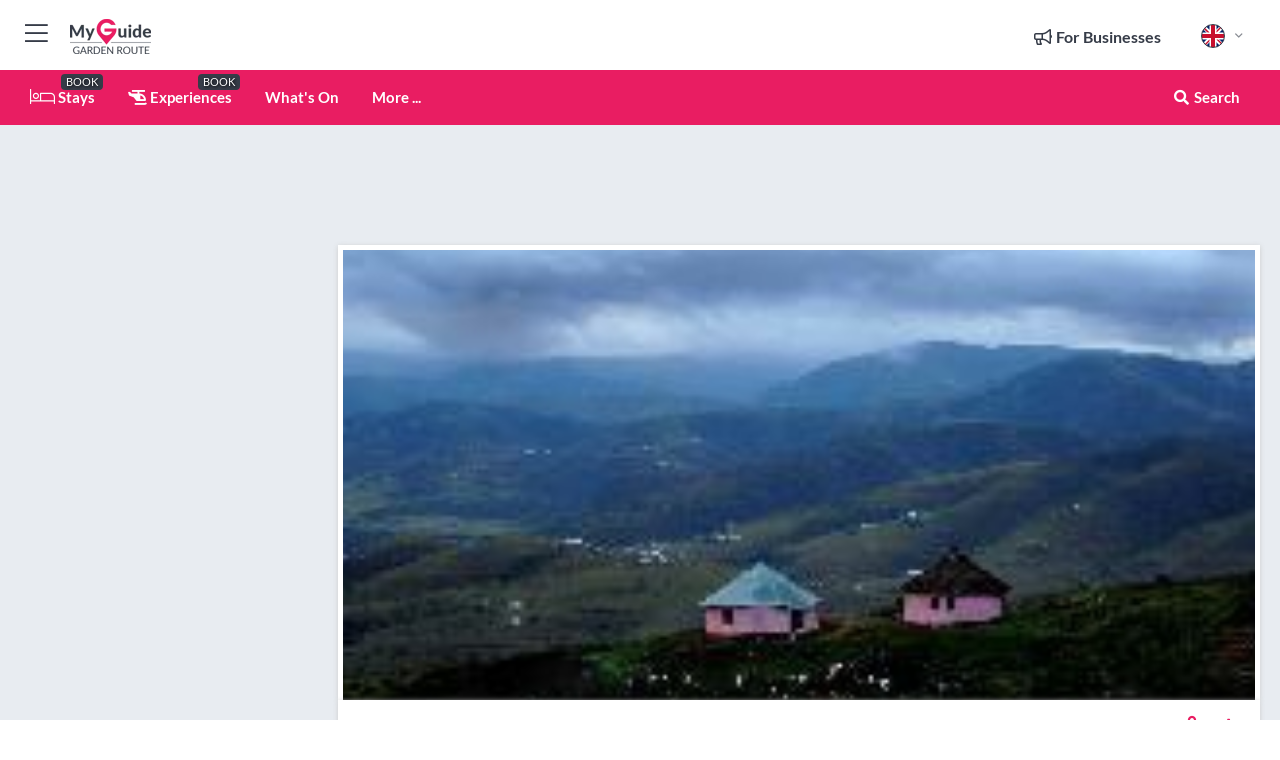

--- FILE ---
content_type: text/html; charset=utf-8
request_url: https://www.myguidegardenroute.com/tours/alan-tours
body_size: 20721
content:



			<!DOCTYPE html>
			<!--[if IE 8]>          <html class="ie ie8"> <![endif]-->
			<!--[if IE 9]>          <html class="ie ie9"> <![endif]-->
			<!--[if gt IE 9]><!-->  <html> <!--<![endif]-->
			<html lang="en" >
				<!--<![endif]-->

				<head>

					
					<!-- Global site tag (gtag.js) - Google Analytics -->
					<script nonce="554f1efefcad24695ef1062a85c5c4a1" >

			 			window ['gtag_enable_tcf_support'] = true;  

			 		</script>

					<script nonce="554f1efefcad24695ef1062a85c5c4a1" async src="https://www.googletagmanager.com/gtag/js?id=G-1BJ0B91QPT"></script>
					<script nonce="554f1efefcad24695ef1062a85c5c4a1">
					  	window.dataLayer = window.dataLayer || [];
						function gtag(){dataLayer.push(arguments);}
			  			gtag('js', new Date());

			  			
					  	// gtag('config', 'G-1BJ0B91QPT');
					  	gtag('config', 'G-1BJ0B91QPT', {
					  	 	// 'campaign_source': 'Garden Route',
					  	 	// 'content_group': 'Garden Route',	
						  	'user_properties': {
						   	 	'website': 'Garden Route'
						  	}
						});

					</script>


					
							<meta http-equiv="Content-type" content="text/html; charset=utf-8" />
		<title>Alan Tours in Garden Route</title>
		<meta name="facebook-domain-verification" content="ktqkjm91i37jwnqn6gifer0jtgd8ob" />
		<meta name="description" content="Alan Tours, Garden Route - Alan Tours is an excellent and highly experienced tour company offering a fantastic range of South Africa tours, Garden Route tour...">
		<meta name="keywords" content="Alan Tours, Garden Route">
		<meta name="robots" content="noodp, index, follow" />
		<meta name="viewport" content="width=device-width, initial-scale=1">

		<link href='https://fonts.googleapis.com/css?family=Lato:300,400,700,900' rel='stylesheet' type='text/css'>
		
						<link rel="alternate" href="https://www.myguidegardenroute.com/tours/alan-tours" hreflang="en" />
							
							<link rel="alternate" href="https://www.myguidegardenroute.com/tours/alan-tours" hreflang="x-default" />
		
	
		<meta name="google-site-verification" content="g-Hssh-jr_iFZzkQsW9QswVlqUzeLWIy9Lys_Od8z5c" />
		<meta name="ahrefs-site-verification" content="f60c15e269fc27ccdd109cbef095f33e8531889e234532880849b804da551c44">
		<link rel="dns-prefetch" href="//https://images.myguide-cdn.com">
		<link rel="preload" fetchpriority="high" as="image" href="https://images.myguide-cdn.com/cdn-cgi/image/height=35,format=auto,quality=85/images/myguide/logo-light/gardenroute.png">
		<link rel="preload" fetchpriority="high" as="image" href="https://images.myguide-cdn.com/cdn-cgi/image/height=35,format=auto,quality=85/images/myguide/logo-dark/gardenroute.png">
		<link rel="preload" fetchpriority="high" as="image" href="https://images.myguide-cdn.com/cdn-cgi/image/width=1200,format=auto,quality=85/images/myguide/myguide-travel-frame.jpg">

		

		
		
		
		<link rel="canonical" href="https://www.myguidegardenroute.com/tours/alan-tours"  />
		
		

		<link rel="icon" href="https://images.myguide-cdn.com/favicons/favicon.ico" />
		<link rel="manifest" href="/manifest.json">
		<link rel="apple-touch-icon" sizes="57x57" href="https://images.myguide-cdn.com/favicons/apple-icon-57x57.png">
		<link rel="apple-touch-icon" sizes="60x60" href="https://images.myguide-cdn.com/favicons/apple-icon-60x60.png">
		<link rel="apple-touch-icon" sizes="72x72" href="https://images.myguide-cdn.com/favicons/apple-icon-72x72.png">
		<link rel="apple-touch-icon" sizes="76x76" href="https://images.myguide-cdn.com/favicons/apple-icon-76x76.png">
		<link rel="apple-touch-icon" sizes="114x114" href="https://images.myguide-cdn.com/favicons/apple-icon-114x114.png">
		<link rel="apple-touch-icon" sizes="120x120" href="https://images.myguide-cdn.com/favicons/apple-icon-120x120.png">
		<link rel="apple-touch-icon" sizes="144x144" href="https://images.myguide-cdn.com/favicons/apple-icon-144x144.png">
		<link rel="apple-touch-icon" sizes="152x152" href="https://images.myguide-cdn.com/favicons/apple-icon-152x152.png">
		<link rel="apple-touch-icon" sizes="180x180" href="https://images.myguide-cdn.com/favicons/apple-icon-180x180.png">
		<link rel="icon" type="image/png" sizes="192x192"  href="https://images.myguide-cdn.com/favicons/android-icon-192x192.png">
		<link rel="icon" type="image/png" sizes="32x32" href="https://images.myguide-cdn.com/favicons/favicon-32x32.png">
		<link rel="icon" type="image/png" sizes="96x96" href="https://images.myguide-cdn.com/favicons/favicon-96x96.png">
		<link rel="icon" type="image/png" sizes="16x16" href="https://images.myguide-cdn.com/favicons/favicon-16x16.png">
		<meta name="msapplication-TileImage" content="https://images.myguide-cdn.com/favicons/ms-icon-144x144.png">
		<meta name="msapplication-TileColor" content="#ffffff">
		<meta name="theme-color" content="#ffffff">
		<meta name="referrer" content="origin">


		<!-- CSS for IE -->
		<!--[if lte IE 9]>
			<link rel="stylesheet" type="text/css" href="css/ie.css" />
		<![endif]-->

		<!-- HTML5 shim and Respond.js IE8 support of HTML5 elements and media queries -->
		<!--[if lt IE 9]>
		  <script type='text/javascript' src="https://html5shiv.googlecode.com/svn/trunk/html5.js"></script>
		  <script type='text/javascript' src="https://cdnjs.cloudflare.com/ajax/libs/respond.js/1.4.2/respond.js"></script>
		<![endif]-->

		
		<meta name="yandex-verification" content="af9c3905eb736483" />
		
		<meta name="p:domain_verify" content="9f2d0fd09100c83e1e9462f55da3ba0a"/>


		<meta property="og:title" content="Alan Tours in Garden Route"/>
		<meta property="og:url" content="https://www.myguidegardenroute.com/tours/alan-tours" />
		<meta property="og:type" content="product"/>
		<meta property="og:site_name" content="My Guide Garden Route"/>
		<meta property="og:description" content="Alan Tours, Garden Route - Alan Tours is an excellent and highly experienced tour company offering a fantastic range of South Africa tours, Garden Route tour..." />
		<meta property="og:brand" content="Alan Tours in Garden Route">

					<meta property="og:locale" content="en_GB"/>
					<meta property="og:locale:alternate" content="es_ES"/>
					<meta property="og:locale:alternate" content="fr_FR"/>
					<meta property="og:locale:alternate" content="pt_PT"/>
					<meta property="og:locale:alternate" content="it_IT"/>
					<meta property="og:locale:alternate" content="de_DE"/>
					<meta property="og:locale:alternate" content="nl_NL"/>
					<meta property="og:locale:alternate" content="no_NO"/>
					<meta property="og:locale:alternate" content="da_DK"/>
					<meta property="og:locale:alternate" content="sv_SE"/>
					<meta property="og:locale:alternate" content="ja_JP"/>
					<meta property="og:locale:alternate" content="fi_FI"/>
					<meta property="og:locale:alternate" content="pl_PL"/>
					<meta property="og:locale:alternate" content="ru_RU"/>

		
		
		
		<meta property="og:image" content="https://images.myguide-cdn.com/gardenroute/companies/alan-tours/large/alan-tours-301668.jpg" />

		
		
		<meta property="product:retailer_part_no" content="C55591"/>
		<meta property="product:category" content="Tours"/>
		
		<meta property="product:location" content="Garden Route"/>
		
		
		
		
		<meta property="product:country" content="South Africa"/>
		<meta property="product:type" content="Tours"/>
		


		
		
		
		
		
		
	
		<meta itemprop="name" content="Alan Tours in Garden Route">
		<meta itemprop="description" content="Alan Tours, Garden Route - Alan Tours is an excellent and highly experienced tour company offering a fantastic range of South Africa tours, Garden Route tour...">
		<meta itemprop="image" content="https://images.myguide-cdn.com/gardenroute/companies/alan-tours/large/alan-tours-301668.jpg">


		<meta name="twitter:card" content="summary">
		<meta name="twitter:site" content="@MyGuideNetwork">
		
		<meta name="twitter:title" content="Alan Tours in Garden Route">
		<meta name="twitter:description" content="Alan Tours, Garden Route - Alan Tours is an excellent and highly experienced tour company offering a fantastic range of South Africa tours, Garden Route tour...">
		<meta name="twitter:image" content="https://images.myguide-cdn.com/gardenroute/companies/alan-tours/large/alan-tours-301668.jpg">

		<meta name="google-site-verification" content="6h6jNsF2E76IFGQ-53vI62FusaH4Rx7G6HwIvLLkQdI" />
		<meta name="google-adsense-account" content="ca-pub-6651265782782197">	




		<link href="https://cache.myguide-network.com//_cache/c7cbef82892739a3c14f125617b5f814.css" rel="stylesheet" type='text/css'>



			
		

			<script nonce="554f1efefcad24695ef1062a85c5c4a1" async src="https://securepubads.g.doubleclick.net/tag/js/gpt.js"></script>
			<script nonce="554f1efefcad24695ef1062a85c5c4a1">
				var gptadslots = [];
			  	var googletag = googletag || {};
	  			googletag.cmd = googletag.cmd || [];

				googletag.cmd.push(function() {
				gptadslots.push(googletag.defineSlot('/36886427/gardenroute_mpu1_300x250', [300, 250], 'mpu1_300x250').addService(googletag.pubads()));
				gptadslots.push(googletag.defineSlot('/36886427/gardenroute_mpu2_300x250', [300, 250], 'mpu2_300x250').addService(googletag.pubads()));
				gptadslots.push(googletag.defineSlot('/36886427/gardenroute_mpu3_300x250', [300, 250], 'mpu3_300x250').addService(googletag.pubads()));

				
				gptadslots.push(googletag.defineSlot('/36886427/gardenroute_top_728x90', [728, 90], 'top_728x90').addService(googletag.pubads()));
				gptadslots.push(googletag.defineSlot('/36886427/gardenroute_mpu1_300x600', [300, 600], 'mpu1_300x600').addService(googletag.pubads()));
				gptadslots.push(googletag.defineSlot('/36886427/gardenroute_mpu1_728x90', [728, 90], 'mpu1_728x90').addService(googletag.pubads()));
				gptadslots.push(googletag.defineSlot('/36886427/gardenroute_top_320x50', [320, 50], 'top_320x50').addService(googletag.pubads()));
				gptadslots.push(googletag.defineSlot('/36886427/gardenroute_mpu1_320x50', [320, 50], 'mpu1_320x50').addService(googletag.pubads()));

				googletag.pubads().enableSingleRequest();
				googletag.pubads().setTargeting("PageLink","/tours/alan-tours");
				googletag.pubads().setTargeting("PageType","Company");
				googletag.pubads().setTargeting("PageID","55591");
				googletag.pubads().setTargeting("Lang","en");
				googletag.pubads().setTargeting("Page","Free");
				
				
				googletag.enableServices();
				});


				// googletag.cmd.push(function() { googletag.display('mpu1_300x250'); });
				// googletag.cmd.push(function() { googletag.display('top_728x90'); });
				// googletag.cmd.push(function() { googletag.display('top_320x50'); });
			</script>

		
		
		<!-- GetYourGuide Analytics -->

		<script>
		window.addEventListener('load', function() {
			var gygScript = document.createElement('script');
			gygScript.src = "https://widget.getyourguide.com/dist/pa.umd.production.min.js";
			gygScript.async = true;
			gygScript.defer = true;

			gygScript.dataset.gygPartnerId = "GIYFBFF";
			gygScript.dataset.gygGlobalAutoInsert = "true";
			gygScript.dataset.gygGlobalAutoInsertLimit = "8";
			gygScript.dataset.gygGlobalCmp = "auto-insertion";
			gygScript.dataset.gygGlobalAllowedHostCssSelector = ".gygauto";
			gygScript.dataset.gygGlobalExcludedHostUrls = "";
			gygScript.dataset.gygGlobalAllowedHostPathPrefixes = "";
			gygScript.dataset.gygGlobalExcludedKeywords = "";

			document.body.appendChild(gygScript);
		});
		</script>



			<script src="https://www.google.com/recaptcha/enterprise.js?render=6LduFhgrAAAAACFpapDObcxwzn2yMpn2lP5jxegn" async defer></script>

				</head>

				<body class="no-trans front-page company" 
					ng-app="siteApp" 
					id="MainAppCtrl" 
					ng-controller="AppController" 
					ng-init="$root.activeLanguage = 'en'; init({
						location: 'gardenroute',
						ga4key: '',
						slug: '/tours/alan-tours',
						title: 'Alan Tours in Garden Route',
						popup: '',
						actionToken: 'a44a7307a1ca9ba48ca8a88fa16683d9152b9bcc7ba618b981a986c570631646',
						lastAction: '',
                        userId: '',
						    googleSignIn: {
                                clientId :'620088340861-8ek878891c5o7ec7gredhui5eqqdph00.apps.googleusercontent.com'
                            },
                        
						view: 'things-to-do'
					});"


					>
				

					<div id="page-wrapper">


							





			<header id="header" class="navbar-static-top sticky-header ">
				<div class="topnav">
					<div class="container text-center">
						<ul class="quick-menu pull-left">
							<li >

								<a  id="menu-01" href="#mobile-menu-01" title="Toggle Menu" data-toggle="collapse" class="btn-block1 mobile-menu-toggle">
									<i class="fal fa-bars fa-fw"></i>
									<i class="fal fa-times fa-fw"></i>
								</a>

								
							</li>

						
							<li>
								<span class="logo navbar-brand">
									<a href="/" title="My Guide Garden Route">
										<div ng-controller="SeasonCtrl" ng-class="seasonClass">
											<img loading="lazy" class="logo-dark" src="https://images.myguide-cdn.com/cdn-cgi/image/height=35,format=auto,quality=85/images/myguide/logo-dark/gardenroute.png" alt="My Guide Garden Route" />
										</div>
									</a>
								</span>
							</li>
						</ul>

						<ul class="social-icons clearfix pull-right">
							
							

							<li   ng-show="$root.cart.count" ng-controller="OrderController" ng-cloak data-toggle="tooltip" data-placement="bottom" title="Shopping Cart">
								<a ng-click="openModal('/order/modal?init=summary&orderID='+ $root.cart.orderId, null, false, 'dialog-centered');" class="btn-block relative cartIcon" > 
									<span class="fa fa-shopping-cart" title='#{[{$root.cart.orders.id}]}'></span>
									<label class="hide">Orders</label>
									<div ng-show="$root.cart.count" class="ng-cloak 1pulsing-notification" ng-class="{'pulsing-notification' : $root.cart.count }">
										<small ng-bind="$root.cart.count"></small>
									</div>
								</a>
							</li>



							

								
							
								
								<li class="forBusiness">
									<a href="/for-businesses" 
										class="btn-block">
										<span class="far fa-fw fa-bullhorn"></span>
										<span><strong>For Businesses</strong></span>
									</a>
								</li>
							
								<li id="languagePicker" class="dropdown">
									<a class="dropdown-toggle" id="dropdownMenu3" data-toggle="dropdown">
												<span class="flag-icon flag-icon-squared flag-icon-gb mr5"></span>
										<i class="far fa-angle-down hidden-xs"></i>
									</a>
									<ul class="dropdown-menu dropdown-menu-left" aria-labelledby="dropdownMenu2">
												<li>
												</li>
												<li>
												</li>
												<li>
												</li>
												<li>
												</li>
												<li>
												</li>
												<li>
												</li>
												<li>
												</li>
												<li>
												</li>
												<li>
												</li>
												<li>
												</li>
												<li>
												</li>
												<li>
												</li>
												<li>
												</li>
									</ul>
								</li>


							
						</ul>
					</div>
				</div>


				<div class="main-header ">
					
					<div class="container">

						<nav class="scrollmenu" role="navigation">
							<ul class="menu">



									

										<li id="homepage" >
											<a href="/">
												<i class="fal fa-bed fa-lg"></i> Stays
											</a>
											<small class="label dark">BOOK</small>
											
										</li>



									

														<li id="experiences" >
															<a href="/experiences"><i class="fas fa-helicopter"></i> Experiences</a>
															<small class="label dark">BOOK</small>
														</li>


										<li id="whatson" >
											<a href="/events">What's On</a>
										</li>



									
									
									





									<li>
											<a ng-href="" ng-click="openModal('/modal/menu', null, false, 'dialog-centered modal-lg');" class="btn-block">
												More ...
											</a>
									</li>

											<li class="pull-right" data-toggle="tooltip" data-placement="bottom" title="Search Website">
												<a class="btn-block noarrows" data-fancybox data-options='{"smallBtn":false, "buttons":false}' data-src="#filters" href="javascript:;" ng-click="$root.searchQuery=''; $root.searchTotal=1">
													<span class="fa fa-fw fa fa-search"></span> Search
												</a>
											</li>
							</ul>
						</nav>
					</div>

					
				</div>



				<nav id="mobile-menu-01" class="mobile-menu collapse width" aria-expanded="false" ng-cloak>
	                
					
					<a id="menu-01" href="#mobile-menu-01" title="Toggle Menu" data-toggle="collapse" class="mobile-menu-toggle">
							<i class="fal fa-times fa-fw"></i>
						</a>

	                <ul id="mobile-primary-menu" class="menu">

	                	<li ng-if="!$root.user.id" ng-cloak class="loginButton">
							

							<button ng-if="!$root.user.id" ng-click="openModal('/modal/users/auth', null, false, 'dialog-centered');" type="button" class="ng-scope">
                                Login / Sign Up         
                            </button>
						</li>
					
						
						<li ng-if="$root.user.id" ng-cloak class="loginButton menu-item-has-children">
							<a role="button" data-toggle="collapse" href="#profileMenuCollapse" aria-expanded="false" aria-controls="profileMenuCollapse">
								<img ng-if="$root.user.social.facebook.id"
									ng-src="{[{'https://graph.facebook.com/'+ $root.user.social.facebook.id + '/picture?type=large'}]}" 
									alt="{[{$root.user.fullName}]}">
								<img ng-if="!$root.user.social.facebook.id"
									ng-src="https://images.myguide-cdn.com/cdn-cgi/image/height=45,format=auto,quality=85/images/author-placeholder.jpg" 
									alt="{[{$root.user.fullName}]}">
								Hello {[{$root.user.name}]} <i class="fal fa-angle-down"></i>
							</a>
							<div class="submenu collapse" id="profileMenuCollapse">
								<ul>
									<li>
										<a ng-href="/profile">
											Profile
										</a>
									</li>
									<li>
										<a ng-href="/order-history">
											Your Orders
										</a>
									</li>
									<li>
										<a ng-href="/lists">
											My Guides
										</a>
									</li>
									<li>
										<a ng-click="userLogout({
											rid: 'READER_ID',
											url: 'https://www.myguidegardenroute.com/tours/alan-tours',
											return: 'https://www.myguidegardenroute.com/tours/alan-tours'
										}, true)" ng-href="">
										Logout
										</a>
									</li>
								</ul>
								<div class="space-sep10"></div>
							</div>
						</li>
						<div class="separator"></div>
					


							<li>
								<a href="/for-businesses">
									<i class="fal fa-bullhorn"></i> Add a Business
								</a>
							</li>

							<li>
								<a href="/addcompany">
									<i class="fal fa-check"></i> Claim your Business
								</a>
							</li>

							<li>
								<a href="/promote-events">
									<i class="fal fa-calendar-alt"></i> Promote Events
								</a>
							</li>

							<div class="space-sep10"></div>
							<div class="separator"></div>

						
						

							<li class="menu-item-has-children">
								<a role="button" data-toggle="collapse" href="#eventsMenuCollapse" aria-expanded="false" aria-controls="eventsMenuCollapse">
									<i class="fas fa-calendar-alt"></i> What's On Garden Route<i class="fal fa-angle-down"></i>
								</a>
								<div class="submenu collapse" id="eventsMenuCollapse">
									<ul>
										<li><a href="/events">All Events in Garden Route</a></li>

											<li><a href="/events/today">Today</a></li>
											<li><a href="/events/this-weekend">This Weekend</a></li>
											<li><a href="/events/next-week">Next Week</a></li>
											<li><a href="/events/tomorrow">Tomorrow</a></li>

											<li><a href="/events/january-2026">January 2026</a></li>
											<li><a href="/events/february-2026">February 2026</a></li>
											<li><a href="/events/march-2026">March 2026</a></li>
											<li><a href="/events/april-2026">April 2026</a></li>
											<li><a href="/events/may-2026">May 2026</a></li>
											<li><a href="/events/june-2026">June 2026</a></li>
											<li><a href="/events/july-2026">July 2026</a></li>
											<li><a href="/events/august-2026">August 2026</a></li>
									</ul>
								</div>
							</li>
							<div class="space-sep10"></div>
							<div class="separator"></div>



							<li id="homepage" >
								<a href="/">
									<i class="fal fa-bed fa-lg"></i> Stays
									<small class="label pink">BOOK</small>
								</a>
							</li>





												<li>
													<a href="/experiences"> 
														<i class="fas fa-helicopter"></i> Experiences
														<small class="label pink">BOOK</small>
													
													</a>
												</li>

						
						<div class="space-sep10"></div>
						<div class="separator"></div>							


						
										<li><a href="/accommodation">Accommodation</a></li>
										<li><a href="/restaurants">Restaurants</a></li>
										<li><a href="/tours">Tours</a></li>
										<li><a href="/safaris">Safaris</a></li>
										<li><a href="/nightlife">Nightlife</a></li>
										<li><a href="/things-to-do">Things To Do</a></li>
										<li><a href="/golf">Golf</a></li>
										<li><a href="/venues">Venues</a></li>

						<div class="space-sep10"></div>
						<div class="separator"></div>




						
						

						
							<li class="">
								<a href="/regional-information">Regional Info</a>
							</li>
					</ul>
	            </nav>

				<nav id="mobile-menu-02" class="mobile-menu collapse " aria-expanded="false">
					<a id="menu-02" href="#mobile-menu-02" title="Search" data-toggle="collapse" class="mobile-menu-toggle filter">
						
					</a>
					

					<ul class="iconList clearfix">
	    					<li>

	    						<a ng-href ng-click="openModal('/modal/users/auth', null, false, 'dialog-centered');" class="btn-block relative cartIcon"><i class="fa fa-user"></i> <span>View Profile</span></a></li>
							<li>
								<a ng-href ng-click="openModal('/modal/users/auth', null, false, 'dialog-centered');" class="btn-block relative cartIcon"><i class="fa fa-shopping-cart"></i> <span>Your Orders</span></a>
							</li>
	    					<li>
								<a ng-href ng-click="openModal('/modal/users/auth', null, false, 'dialog-centered');" class="btn-block relative cartIcon"> 
									<i class="fa fa-list"></i> <span>My Guides</span>
								</a>
							</li>
		    				<li>
		    					<a ng-href ng-click="openModal('/modal/users/auth', null, false, 'dialog-centered');"><i class="fa fa-sign-in"></i><span>Login</span></a>
		    				</li>
		    		</ul>
						<div class="logIn">
							<p>Log in for great & exciting features!</p> <img width="53" height="29" src="https://images.myguide-cdn.com/images/myguide/icons/arrow.png" alt="Arrow">
						</div>
	            </nav>

			</header>
	





							

								 <script type="application/ld+json">{
    "@context": "http:\/\/schema.org",
    "@type": "Organization",
    "name": "My Guide Garden Route",
    "url": "https:\/\/www.myguidegardenroute.com",
    "logo": {
        "@context": "http:\/\/schema.org",
        "@type": "ImageObject",
        "url": "https:\/\/images.myguide-cdn.com\/images\/myguide\/logo-dark\/gardenroute.png"
    }
}</script>
 <script type="application/ld+json">{
    "@context": "http:\/\/schema.org",
    "@type": "WebSite",
    "name": "My Guide Garden Route",
    "url": "https:\/\/www.myguidegardenroute.com"
}</script>
 <script type="application/ld+json">{
    "@context": "http:\/\/schema.org",
    "@type": "BreadcrumbList",
    "itemListElement": [
        {
            "@type": "ListItem",
            "position": 1,
            "item": {
                "@id": "\/",
                "name": "Garden Route"
            }
        },
        {
            "@type": "ListItem",
            "position": 2,
            "item": {
                "@id": "\/tours",
                "name": "Tours"
            }
        },
        {
            "@type": "ListItem",
            "position": 3,
            "item": {
                "@id": "\/tours\/alan-tours",
                "name": "Alan Tours"
            }
        }
    ]
}</script>
 <script type="application/ld+json">{
    "@context": "http:\/\/schema.org",
    "@graph": [
        {
            "@context": "http:\/\/schema.org",
            "@type": "SiteNavigationElement",
            "@id": "https:\/\/www.myguidegardenroute.com#menu",
            "name": "Stays",
            "url": "https:\/\/www.myguidegardenroute.com\/"
        },
        {
            "@context": "http:\/\/schema.org",
            "@type": "SiteNavigationElement",
            "@id": "https:\/\/www.myguidegardenroute.com#menu",
            "name": "Experiences",
            "url": "https:\/\/www.myguidegardenroute.com\/experiences"
        },
        {
            "@context": "http:\/\/schema.org",
            "@type": "SiteNavigationElement",
            "@id": "https:\/\/www.myguidegardenroute.com#menu",
            "name": "Events in Garden Route",
            "url": "https:\/\/www.myguidegardenroute.com\/events"
        },
        {
            "@context": "http:\/\/schema.org",
            "@type": "SiteNavigationElement",
            "@id": "https:\/\/www.myguidegardenroute.com#menu",
            "name": "Accommodation",
            "url": "https:\/\/www.myguidegardenroute.com\/accommodation"
        },
        {
            "@context": "http:\/\/schema.org",
            "@type": "SiteNavigationElement",
            "@id": "https:\/\/www.myguidegardenroute.com#menu",
            "name": "Restaurants",
            "url": "https:\/\/www.myguidegardenroute.com\/restaurants"
        },
        {
            "@context": "http:\/\/schema.org",
            "@type": "SiteNavigationElement",
            "@id": "https:\/\/www.myguidegardenroute.com#menu",
            "name": "Tours",
            "url": "https:\/\/www.myguidegardenroute.com\/tours"
        },
        {
            "@context": "http:\/\/schema.org",
            "@type": "SiteNavigationElement",
            "@id": "https:\/\/www.myguidegardenroute.com#menu",
            "name": "Safaris",
            "url": "https:\/\/www.myguidegardenroute.com\/safaris"
        },
        {
            "@context": "http:\/\/schema.org",
            "@type": "SiteNavigationElement",
            "@id": "https:\/\/www.myguidegardenroute.com#menu",
            "name": "Nightlife",
            "url": "https:\/\/www.myguidegardenroute.com\/nightlife"
        },
        {
            "@context": "http:\/\/schema.org",
            "@type": "SiteNavigationElement",
            "@id": "https:\/\/www.myguidegardenroute.com#menu",
            "name": "Things To Do",
            "url": "https:\/\/www.myguidegardenroute.com\/things-to-do"
        },
        {
            "@context": "http:\/\/schema.org",
            "@type": "SiteNavigationElement",
            "@id": "https:\/\/www.myguidegardenroute.com#menu",
            "name": "Golf",
            "url": "https:\/\/www.myguidegardenroute.com\/golf"
        },
        {
            "@context": "http:\/\/schema.org",
            "@type": "SiteNavigationElement",
            "@id": "https:\/\/www.myguidegardenroute.com#menu",
            "name": "Venues",
            "url": "https:\/\/www.myguidegardenroute.com\/venues"
        },
        {
            "@context": "http:\/\/schema.org",
            "@type": "SiteNavigationElement",
            "@id": "https:\/\/www.myguidegardenroute.com#menu",
            "name": "Regional Info",
            "url": "https:\/\/www.myguidegardenroute.com\/regional-information"
        },
        {
            "@context": "http:\/\/schema.org",
            "@type": "SiteNavigationElement",
            "@id": "https:\/\/www.myguidegardenroute.com#menu",
            "name": "Garden Route Travel Guide",
            "url": "https:\/\/www.myguidegardenroute.com\/travel-articles"
        }
    ]
}</script>
 <script type="application/ld+json">{
    "@context": "http:\/\/schema.org",
    "description": "Alan Tours, Garden Route - Alan Tours is an excellent and highly experienced tour company offering a fantastic range of South Africa tours, Garden Route tour...",
    "address": {
        "@type": "PostalAddress",
        "streetAddress": "5 Albatross Crescent, Seaview",
        "addressLocality": "Garden Route",
        "addressCountry": "South Africa"
    },
    "geo": {
        "@type": "GeoCoordinates",
        "latitude": -34.03333,
        "longitude": 23.06667
    },
    "image": [
        "https:\/\/images.myguide-cdn.com\/gardenroute\/companies\/alan-tours\/large\/alan-tours-301674.jpg",
        "https:\/\/images.myguide-cdn.com\/gardenroute\/companies\/alan-tours\/large\/alan-tours-301675.jpg",
        "https:\/\/images.myguide-cdn.com\/gardenroute\/companies\/alan-tours\/large\/alan-tours-301676.jpg",
        "https:\/\/images.myguide-cdn.com\/gardenroute\/companies\/alan-tours\/large\/alan-tours-301670.jpg",
        "https:\/\/images.myguide-cdn.com\/gardenroute\/companies\/alan-tours\/large\/alan-tours-301668.jpg",
        "https:\/\/images.myguide-cdn.com\/gardenroute\/companies\/alan-tours\/large\/alan-tours-301672.jpg"
    ],
    "@type": "LocalBusiness",
    "name": "Alan Tours",
    "url": "https:\/\/www.myguidegardenroute.com\/tours\/alan-tours"
}</script>



								








								<section id="content">
									<div class="container">
										<div class="row">

											<div class="sidebar hidden-sm hidden-xs col-md-3">
																<div class="clearfix"></div>
			<div class="advert">

							<script async src="https://pagead2.googlesyndication.com/pagead/js/adsbygoogle.js?client=ca-pub-6651265782782197"
							     crossorigin="anonymous"></script>
							<!-- MPU1 -->
							<ins class="adsbygoogle"
							     style="display:block"
							     data-ad-client="ca-pub-6651265782782197"
							     data-ad-slot="6983515904"
							     data-ad-format="auto"
							     data-full-width-responsive="true"></ins>
							<script>
							     (adsbygoogle = window.adsbygoogle || []).push({});
							</script>

					
			</div>
			<div class="clearfix"></div>




														<div class="advert skyscraper">

			
						<a title="View All Experiences" href="/experiences">
							<img loading="lazy" src="https://images.myguide-cdn.com/cdn-cgi/image/width=350,format=auto,quality=85/advertising/gyg_en.png" height="auto" width="350" alt="Ad Placeholder">
						</a>



			
	</div>

															<div class="clearfix"></div>
		<div class="advert">

			


						<script async src="https://pagead2.googlesyndication.com/pagead/js/adsbygoogle.js?client=ca-pub-6651265782782197"
						     crossorigin="anonymous"></script>
						<ins class="adsbygoogle"
						     style="display:block"
						     data-ad-format="fluid"
						     data-ad-layout-key="-fb+5w+4e-db+86"
						     data-ad-client="ca-pub-6651265782782197"
						     data-ad-slot="8488169263"></ins>
						<script>
						     (adsbygoogle = window.adsbygoogle || []).push({});
						</script>

						
							
						<div 
								class="trackClick" 
								data-affiliate="GetYourGuide" 
								data-track="affiliatelink"  
								data-view="company"
								data-type="company" 
								data-typeid="55591" 
								data-ref="widget_auto"
								data-gyg-widget="auto" 
								data-gyg-number-of-items="5"
								data-gyg-locale-code="en-GB" 
								data-gyg-currency="ZAR" 
								data-gyg-cmp=""
								data-gyg-partner-id="GIYFBFF"></div>



					
					
		</div>

											</div>
											
											<div id="main" class="col-sm-12 col-md-9">
																<div class="advert leaderboard">

							<div id="top_728x90">
								<script async src="https://pagead2.googlesyndication.com/pagead/js/adsbygoogle.js?client=ca-pub-6651265782782197"
								     crossorigin="anonymous"></script>
								<!-- Leaderboard1 -->
								<ins class="adsbygoogle"
								     style="display:inline-block;width:728px;height:90px"
								     data-ad-client="ca-pub-6651265782782197"
								     data-ad-slot="4539684967"></ins>
								<script>
								     (adsbygoogle = window.adsbygoogle || []).push({});
								</script>
							</div>

							<div class="callToAction">
								<div>Want to Run Your Own<br><strong>My Guide Website</strong>?</div>
								<a class="pink" href="https://www.myguide-network.com/franchise" target="_blank"><i class="fa fa-info-circle"></i> Find Out More</a>
							</div>
						
									

			</div>

														<div class="companyslider new">
		<div id="mediaCarouselPhoto" class="col-xs-12 col-sm-12 col-md-12 nopadding">
			<div id="companyImageSlider">
					<div class="row">
						<div class="col-xs-12">
								<a data-fancybox-trigger="gallery" class="blockLink relative" href="javascript:;" data-fancybox-index="0" title="Alan Tours">
									<img src="https://images.myguide-cdn.com/gardenroute/companies/alan-tours/large/alan-tours-301674.jpg" class="big" alt="Alan Tours">
								</a>
						</div>
					</div>
			</div>
		</div>
		<div class="clearfix"></div>
	</div>

	
	<div class="post companyPage">
		<div id="companyTabs" class="tab-container trans-style">
			<div class="tab-page">
				<div class="tab-content col-md-12">
					<div class="tab-pane tab-page row active fade in" id="overview">
						<div class="row">
				
							<div id="companyText" class="col-sm-12 col-md-8">
								
								<div class="headingHolder">
									<div class="space-sep10"></div>
									<div class="space-sep10 hidden-xs"></div>
									<h1>Alan Tours</h1>
									<h2>Gardenroute</h2>
								</div>


									<small class="description comma">Over Night Trips</small>
									<small class="description comma">Active Tours</small>
									<small class="description comma">Cultural Tours</small>
									<small class="description comma">Wildlife Tours</small>
									<small class="description comma">Day Trips</small>
									
									<small class="description comma">Cultural</small>
									<small class="description comma">Family</small>
									
								<div class="clearfix"></div>
								<div class="space-sep10"></div>




								
								<p>Alan Tours is an excellent and highly experienced tour company offering a fantastic range of South Africa tours, Garden Route tours, and Eastern Cape tours in both English and German. With a wealth of experience that has been forged under the African sun, the highly qualified FGASA (Field Guides Association of Southern Africa) approved tour guides at Alan Tours will take you on what is bound to be an experience of a lifetime.</p><p>Based in the Eastern Cape city of Port Elizabeth, Alan Tours is immensely proud to promote the glorious Eastern Cape, Garden Route and indeed the whole of South Africa – the only place in the world where visitors can embark on a Big 7 Safari! A land unsurpassed in its wealth of stunningly beautiful nature and wildlife, visitors to South Africa’s Eastern Cape and Garden Route will be spoilt for choice when deciding on which tour to take.</p><p>Whether you are looking to spend quiet tranquil evenings in remote African wildernesses, where the only sounds echoing in the distance are those of the natural world surrounding you, or would prefer an all-out adrenalin adventure Garden Route tour or Eastern Cape tour, Alan Tours will provide you with a wealth of insight into modern South African culture and the historical context of South Africa as it stands today.</p><p><b>Some Popular Tours at Alan Tours</b></p><p><b><u>Port Elizabeth City, Township and Red Location Museum Tour</u></b> (half day)</p><p>This tour offers a glimpse into the pain of apartheid and life today in the oldest Township in Port Elizabeth, New Brighton. Get an overview of the history of Port Elizabeth, the first inhabitants and settlers. View the historical area and the award winning Red Location Museum. <a href='/gardenroute/things-to-do/132490/port-elizabeth-city-and-township-tour' target='_blank'>More information on this Port Elizabeth township tour</a>.</p><p><b><u>4 x 4 Kabouga Tour</u></b> (full day)</p><p>This tour involves spending a day exploring the rough terrain of Kabouga, keeping an eye out for wildlife such as Warthog, Kudu, Eland, Klipspringer, Red Hartebeest and Zebra. Picnic at the Sundays River before descending into the Little Karoo where there is the possibility of sighting a rare Black Rhino and stretching the legs at Darlington Dam surrounded by wildlife in every direction. <a href='/gardenroute/tours/132518/4-x-4-kabouga-tour' target='_blank'>More information on this tour</a>.</p><p><b><u>Addo Elephant National Park Tour</u></b> (full day)</p><p>Join us for two exciting game drives through the Addo National Park, near Port Elizabeth. Optional extra sunset/night game drives in open vehicle. The Addo National Park is home of more than 450 Elephants, Lions, Buffalo, Zebra, Eland and Antelope amongst the many other species of animals and bird life. <a href='/gardenroute/tours/132522/tour-of-addo-elephant-national-park' target='_blank'>More information on the Addo tour</a>.</p><p><b><u>Surges of adrenalin along the Garden Route Tour</u> </b>(full day)</p><p>Glide through the trees of the Afro-montane forest on 10 slides of up to 30 m in height on the Canopy Tour. Face your fears on the ultimate Garden Route thrill, the world’s highest Bungee jump from the 216 m Bloukrans Bridge before an unforgettable interaction with African Elephants at a nearby sanctuary along the Garden Route. <a href='/gardenroute/tours/132525/surges-of-adrenalin-along-the-garden-route-tour' target='_blank'>More information on this Garden Route tour</a>.</p><p><b><u>Garden Route - Monkeyland, Birds of Eden, Elephant Sanctuary Tour</u></b> (full day)</p><p>Start with the Wild Flower reserve for coffee and Storms River Bridge for breakfast. Enjoy the stunning scenery of Jeffrey’s Bay, the temperate Tsitsikamma National Park on the famous Garden Route. Visit Monkeyland, Birds of Eden, the largest enclosed free flight dome in the world and the Elephant sanctuary where we walk hand in trunk with these gentle giants. Afterwards we pop in to the idyllic and popular playground of Plettenberg Bay. <a href='/gardenroute/tours/132531/garden-route-port-elizabeth-to-crags-tour' target='_blank'>More information on this Garden Route tour</a>.</p><p><b><u>The Big 7 Tour</u></b> (full day)</p><p>This tour starts with an expertly guided morning boat ride through the protected waters of Algoa bay near Port Elizabeth looking for Dolphins, Sharks, Seals and the seasonal Humpback and Southern Right Whales. Then sail on to St Croix Island, which is home to the largest breeding colony of African Penguins in the World. Stop for a light lunch in the harbour on our return, before departing for an exciting game drive through the Addo Elephant National Park, home of more than 450 Elephants, Lions, Buffalo, Zebra, Eland and Antelope amongst the many other species of animals and bird life. <a href='/gardenroute/things-to-do/132540/the-big-7-tour' target='_blank'>More information on this tour</a>.</p><p><b>Booking your tour</b></p><p>Book your Eastern Cape and Garden Route tour here with Alan Tours and soon you could be making new friends, relaxing out under bejeweled skies, listening to the crackle of the campfire as it casts its mysterious shadows across the African veld and enjoying the delightful tradition of the South African braai (or bbq). Whatever your preferred type of tour you can be sure that your experience with Alan Tours will be a magical and unforgettable one.</p><p>To book, for more details of the tours listed here or the many other tours available, please contact Alan Tours using the enquiry form below.</p>
								<div class="space-sep15"></div>			



								<div class="clearfix"></div>
							</div>
							<div id="companySidebar" class="col-sm-12 col-md-4">
								<div class="space-sep15"></div>

								<div class="absolute1">
										<a class="iconButton" title="Add to My Guide" ng-click="openModal('/modal/users/auth', null, false, 'dialog-centered');"><i class="far fa-plus"></i></a>
									
		<a id="socialsharebutton" tabindex="0" data-trigger="focus" class="iconButton" data-placement="bottom" data-html="true" data-toggle="popover" title="Share with Friends" data-content="
			<a href='#' class='ssk sskIcon ssk-facebook' data-toggle='tooltip' data-placement='bottom' title='Share on Facebook'></a>
			<a href='#' class='ssk sskIcon ssk-twitter' data-toggle='tooltip' data-placement='bottom' title='Share on Twitter'></a>
		    <a href='#' class='ssk sskIcon ssk-email' data-toggle='tooltip' data-placement='bottom' title='Share via Email'></a>
		    <a href='#' class='ssk sskIcon ssk-pinterest' data-toggle='tooltip' data-placement='bottom' title='Share on Pinterest'></a>
		    <a href='#' class='ssk sskIcon ssk-linkedin' data-toggle='tooltip' data-placement='bottom' title='Share on LinkedIn'></a>">
				<i class="fa fa-fw fa-share-alt"></i>
		</a>

								</div>

								<div class="clearfix"></div>

								<div class="space-sep15"></div>


										<h2>Contact</h2>
										<ul class="companyInfo">
													<li  ng-cloak>
														<div class="space-sep5 hidden-xs"></div>
														<a ng-hide="showPhone" data-href="https://www.myguidegardenroute.com/tours/alan-tours" ng-click="showPhone = true" class="trackClick" data-track="phone"><i class="fa fa-phone-square fa-fw" aria-hidden="true"></i> <span class="valContact">Click for Phone Number</span></a>
														<a ng-show="showPhone" href="tel:+27 (0)41 378 1486 " class="trackClick" data-track="phone"><i class="fa fa-phone-square fa-fw" aria-hidden="true"></i> <span class="valContact">+27 (0)41 378 1486 </span></a>
													</li>
											

										</ul>

										


										<div class="space-sep10"></div>



								

								


								
								
								<div class="space-sep30"></div>
							</div>
						</div>
					</div>
				</div>
			</div>
		</div>
	</div>



	


	





		<div class="space-sep20"></div>
		<div class="post bs p15 white-bg">
			<h2 class="pull-left">Directions</h2>
				<div id="map" class=" boxclearfix">
						<div class="clearfix"></div>
							<span class="geo">
								<abbr class="longitude" title="23.06667"></abbr>
								<abbr class="latitude" title="-34.03333"></abbr>
							</span>

						<p class="adr">
							<a class="skin-color trackClick" title="Larger Map for Company: Alan Tours Gardenroute" href="https://maps.google.com/maps?q=-34.03333,23.06667+(Alan Tours Gardenroute)" target="_blank" class="trackClick" data-track="view larger map">
							<i class="fas fa-map-marker pink-color"></i> <span class="street-address">5 Albatross Crescent</span>, <span class="extended-address">Seaview</span>, <span class="locality">Knysna</span>
							</a>
						</p>
						<div id="mapid"></div>
						


						<div class="space-sep10"></div>
						
						<a class="pull-right skin-color trackClick" title="Larger Map for Company: Alan Tours Gardenroute" href="https://maps.google.com/maps?q=-34.03333,23.06667+(Alan Tours Gardenroute)" target="_blank" class="trackClick" data-track="view larger map">Get Directions <i class="fa fa-external-link"></i></a>
					<div class="clearfix"></div>
				</div>
				<div class="space-sep10"></div>

		</div>



			<div class="space-sep20"></div>
			<div class="post bs p15 white-bg">
				<h2 class="pull-left">Book Nearby Accommodation</h2>
				<a id="map-larger" 
					class="button primary big pull-right trackClick" 
					data-affiliate="Stay22" 
					data-track="affiliatelink"  
					data-view="company"
					data-type="company"
					data-typeid="55591"
					data-ref="largermap"
					title="Larger Map for Company: Alan Tours Gardenroute" 
					href="https://www.stay22.com/embed/gm?aid=myguide&lat=-34.03333&lng=23.06667&navbarcolor=e8ecf1&fontcolor=363c48&title=Alan Tours&venue=Alan Tours&checkin=&hotelscolor=f7f7f7&hotelsfontcolor=363c48&campaign=&markerimage=https://https://images.myguide-cdn.com/images/g-spot2.png&disableautohover=true&mapstyle=light&scroll=false&zoom=13&listviewexpand=true&ljs=en" 
					target="_blank">
					<strong>Get Directions</strong>
				</a>


				<div class="space-sep15"></div>
				<div class="gallery">
					<div class="col-md-12 nopadding">
							
						<div class="trackClick1" 
								data-affiliate="Stay22" 
								data-track="affiliatelink"  
								data-view="company"
								data-type="company" 
								data-typeid="55591"
								data-ref="map">
							
							<iframe id="stay22-widget" width="100%" height="420" src="https://www.stay22.com/embed/gm?aid=myguide&lat=-34.03333&lng=23.06667&navbarcolor=e8ecf1&fontcolor=363c48&title=Alan Tours&venue=Alan Tours&checkin=&hotelscolor=f7f7f7&hotelsfontcolor=363c48&campaign=&markerimage=https://https://images.myguide-cdn.com/images/g-spot2.png&disableautohover=true&mapstyle=light&scroll=false&zoom=13&viewmode=map&ljs=en" frameborder="0" allowfullscreen></iframe>


						</div> 

						
					</div>
				</div>
				<div class="clearfix"></div>

			</div>

		<div class="space-sep20"></div>
		<div class="post bs1 p15 white-bg">
			<div class="well">
				<h4><i class="fa fa-bullhorn"></i> Are you a business owner in Garden Route?</h4>
			    <p>My Guide Garden Route, an informative and user-friendly <strong>online guide</strong>, was created for all those interested in the Garden Route region.</p>
                <p>Used daily by travellers, tourists, residents and locals, powered by Local Experts, <strong>our site reaches the people who are your potential customers.</strong></p>
			
				<ul>
					<li><i class="fa fa-check green p10" aria-hidden="true"></i> WhatsApp Enquiries</li>
					<li><i class="fa fa-check green p10" aria-hidden="true"></i> Integrate your chosen Booking platform</li>
					<li><i class="fa fa-check green p10" aria-hidden="true"></i> Gallery with Videos & Virtual Tours</li>
					<li><i class="fa fa-check green p10" aria-hidden="true"></i> Downloadable PDFs (Menus , Pricing lists..)</li>
					<li><i class="fa fa-check green p10" aria-hidden="true"></i> Event Promotion Included</li>
					<li><i class="fa fa-check green p10" aria-hidden="true"></i> Website Link</li>
					<li><i class="fa fa-check green p10" aria-hidden="true"></i> Social Media links</li>
				</ul>
				<div class="space-sep20"></div>
				<a href="/for-businesses" target="_blank" class="button btn-block1 primary strong">
    				Find Out More
				</a>
			</div>
		</div>							

	
	<div class="space-sep10"></div>







											</div>
										</div>
									</div>
								</section>

							
		<div id="userlists" class="mgLightbox customLightbox">
			<div class="lightboxHeader">
				<a class="innerClose left" data-fancybox-close><i class="fa fa-angle-double-left"></i></a>
					<a ng-click="openModal('/modal/users/auth', null, false, 'dialog-centered');" class="innerClose pull-right">
						<i class="fa fa-user-circle"></i>
					</a>
				<h4>My Lists</h4>

				<div id="createBox" class="mgLightbox smallBox">
					<div class="lightboxHeader">
						<a class="innerClose left" data-fancybox-close><i class="fa fa-angle-double-left"></i></a>
						<a class="innerClose" data-fancybox-close><span class="closeIcon faded"></span></a>
						<h4>Create New Guide</h4>
					</div>
					<div class="lightboxContent">
						<label>Suggested Guides</label>

						<select class="custom-select" ng-model="$root.listCtrl.select.ideas" ng-change="$root.listCtrl.value = $root.listCtrl.select.ideas;" name="ideas" id="ideas">
							<option value="">-- Select One --</option>
							<optgroup label="Suggested Guides">
								<option value="My Guide to Garden Route">My Guide to Garden Route</option>
									<option value="New Bars To Try">New Bars To Try</option>
									<option value="New Nightclubs To Try">New Nightclubs To Try</option>
									<option value="New Restaurants To Try">New Restaurants To Try</option>
									<option value="Best For Cocktails">Best For Cocktails</option>
									<option value="Best For Friday Night Drinks">Best For Friday Night Drinks</option>
									<option value="Best For Kids">Best For Kids</option>
									<option value="Best For Live Music">Best For Live Music</option>
									<option value="Best For Meeting Friends">Best For Meeting Friends</option>
									<option value="Best For Sundays">Best For Sundays</option>
									<option value="Best For Sunsets">Best For Sunsets</option>
									<option value="Best For Relaxing">Best For Relaxing</option>
									<option value="My Favourite Cafes">My Favourite Cafes</option>
									<option value="My Favourite Clubs">My Favourite Clubs</option>
									<option value="My Favourite Places">My Favourite Places</option>
									<option value="My Favourite Restaurants">My Favourite Restaurants</option>
									<option value="My Favourite Rooftop Bars">My Favourite Rooftop Bars</option>
									<option value="My Must See Places">My Must See Places</option>
									<option value="My Trip in DATE">My Trip in DATE</option>
									<option value="Our Trip to .....">Our Trip to .....</option>
									<option value="Must See Places For First Timers">Must See Places For First Timers</option>
									<option value="Hottest New Venues">Hottest New Venues</option>
									<option value="Trending">Trending</option>
									<option value="The Bucket List">The Bucket List</option>
							</optgroup>
								<optgroup label="Attractions in Garden Route">
									<option value="Best Attractions in Garden Route">Best Attractions in Garden Route</option>
									<option value="Top 5 Attractions in Garden Route">Top 5 Attractions in Garden Route</option>
									<option value="Top 10 Attractions in Garden Route">Top 10 Attractions in Garden Route</option>
								</optgroup>
								<optgroup label="Bars in Garden Route">
									<option value="Best Bars in Garden Route">Best Bars in Garden Route</option>
									<option value="Top 5 Bars in Garden Route">Top 5 Bars in Garden Route</option>
									<option value="Top 10 Bars in Garden Route">Top 10 Bars in Garden Route</option>
								</optgroup>
								<optgroup label="Beaches in Garden Route">
									<option value="Best Beaches in Garden Route">Best Beaches in Garden Route</option>
									<option value="Top 5 Beaches in Garden Route">Top 5 Beaches in Garden Route</option>
									<option value="Top 10 Beaches in Garden Route">Top 10 Beaches in Garden Route</option>
								</optgroup>
								<optgroup label="Beach Clubs in Garden Route">
									<option value="Best Beach Clubs in Garden Route">Best Beach Clubs in Garden Route</option>
									<option value="Top 5 Beach Clubs in Garden Route">Top 5 Beach Clubs in Garden Route</option>
									<option value="Top 10 Beach Clubs in Garden Route">Top 10 Beach Clubs in Garden Route</option>
								</optgroup>
								<optgroup label="Breathtaking Locations in Garden Route">
									<option value="Best Breathtaking Locations in Garden Route">Best Breathtaking Locations in Garden Route</option>
									<option value="Top 5 Breathtaking Locations in Garden Route">Top 5 Breathtaking Locations in Garden Route</option>
									<option value="Top 10 Breathtaking Locations in Garden Route">Top 10 Breathtaking Locations in Garden Route</option>
								</optgroup>
								<optgroup label="Cafes in Garden Route">
									<option value="Best Cafes in Garden Route">Best Cafes in Garden Route</option>
									<option value="Top 5 Cafes in Garden Route">Top 5 Cafes in Garden Route</option>
									<option value="Top 10 Cafes in Garden Route">Top 10 Cafes in Garden Route</option>
								</optgroup>
								<optgroup label="Clubs in Garden Route">
									<option value="Best Clubs in Garden Route">Best Clubs in Garden Route</option>
									<option value="Top 5 Clubs in Garden Route">Top 5 Clubs in Garden Route</option>
									<option value="Top 10 Clubs in Garden Route">Top 10 Clubs in Garden Route</option>
								</optgroup>
								<optgroup label="Cocktail Bars in Garden Route">
									<option value="Best Cocktail Bars in Garden Route">Best Cocktail Bars in Garden Route</option>
									<option value="Top 5 Cocktail Bars in Garden Route">Top 5 Cocktail Bars in Garden Route</option>
									<option value="Top 10 Cocktail Bars in Garden Route">Top 10 Cocktail Bars in Garden Route</option>
								</optgroup>
								<optgroup label="Golf Courses in Garden Route">
									<option value="Best Golf Courses in Garden Route">Best Golf Courses in Garden Route</option>
									<option value="Top 5 Golf Courses in Garden Route">Top 5 Golf Courses in Garden Route</option>
									<option value="Top 10 Golf Courses in Garden Route">Top 10 Golf Courses in Garden Route</option>
								</optgroup>
								<optgroup label="Luxury Resorts in Garden Route">
									<option value="Best Luxury Resorts in Garden Route">Best Luxury Resorts in Garden Route</option>
									<option value="Top 5 Luxury Resorts in Garden Route">Top 5 Luxury Resorts in Garden Route</option>
									<option value="Top 10 Luxury Resorts in Garden Route">Top 10 Luxury Resorts in Garden Route</option>
								</optgroup>
								<optgroup label="Night Clubs in Garden Route">
									<option value="Best Night Clubs in Garden Route">Best Night Clubs in Garden Route</option>
									<option value="Top 5 Night Clubs in Garden Route">Top 5 Night Clubs in Garden Route</option>
									<option value="Top 10 Night Clubs in Garden Route">Top 10 Night Clubs in Garden Route</option>
								</optgroup>
								<optgroup label="For Birthday Parties in Garden Route">
									<option value="Best For Birthday Parties in Garden Route">Best For Birthday Parties in Garden Route</option>
									<option value="Top 5 For Birthday Parties in Garden Route">Top 5 For Birthday Parties in Garden Route</option>
									<option value="Top 10 For Birthday Parties in Garden Route">Top 10 For Birthday Parties in Garden Route</option>
								</optgroup>
								<optgroup label="For Christmas Parties in Garden Route">
									<option value="Best For Christmas Parties in Garden Route">Best For Christmas Parties in Garden Route</option>
									<option value="Top 5 For Christmas Parties in Garden Route">Top 5 For Christmas Parties in Garden Route</option>
									<option value="Top 10 For Christmas Parties in Garden Route">Top 10 For Christmas Parties in Garden Route</option>
								</optgroup>
								<optgroup label="For Fathers Day in Garden Route">
									<option value="Best For Fathers Day in Garden Route">Best For Fathers Day in Garden Route</option>
									<option value="Top 5 For Fathers Day in Garden Route">Top 5 For Fathers Day in Garden Route</option>
									<option value="Top 10 For Fathers Day in Garden Route">Top 10 For Fathers Day in Garden Route</option>
								</optgroup>
								<optgroup label="For Mothers Day in Garden Route">
									<option value="Best For Mothers Day in Garden Route">Best For Mothers Day in Garden Route</option>
									<option value="Top 5 For Mothers Day in Garden Route">Top 5 For Mothers Day in Garden Route</option>
									<option value="Top 10 For Mothers Day in Garden Route">Top 10 For Mothers Day in Garden Route</option>
								</optgroup>
								<optgroup label="For Office Parties in Garden Route">
									<option value="Best For Office Parties in Garden Route">Best For Office Parties in Garden Route</option>
									<option value="Top 5 For Office Parties in Garden Route">Top 5 For Office Parties in Garden Route</option>
									<option value="Top 10 For Office Parties in Garden Route">Top 10 For Office Parties in Garden Route</option>
								</optgroup>
								<optgroup label="For Stag & Hens in Garden Route">
									<option value="Best For Stag & Hens in Garden Route">Best For Stag & Hens in Garden Route</option>
									<option value="Top 5 For Stag & Hens in Garden Route">Top 5 For Stag & Hens in Garden Route</option>
									<option value="Top 10 For Stag & Hens in Garden Route">Top 10 For Stag & Hens in Garden Route</option>
								</optgroup>
								<optgroup label="For Valentines Day in Garden Route">
									<option value="Best For Valentines Day in Garden Route">Best For Valentines Day in Garden Route</option>
									<option value="Top 5 For Valentines Day in Garden Route">Top 5 For Valentines Day in Garden Route</option>
									<option value="Top 10 For Valentines Day in Garden Route">Top 10 For Valentines Day in Garden Route</option>
								</optgroup>
								<optgroup label="Places To See in Garden Route">
									<option value="Best Places To See in Garden Route">Best Places To See in Garden Route</option>
									<option value="Top 5 Places To See in Garden Route">Top 5 Places To See in Garden Route</option>
									<option value="Top 10 Places To See in Garden Route">Top 10 Places To See in Garden Route</option>
								</optgroup>
								<optgroup label="Restaurants in Garden Route">
									<option value="Best Restaurants in Garden Route">Best Restaurants in Garden Route</option>
									<option value="Top 5 Restaurants in Garden Route">Top 5 Restaurants in Garden Route</option>
									<option value="Top 10 Restaurants in Garden Route">Top 10 Restaurants in Garden Route</option>
								</optgroup>
								<optgroup label="Rooftop Bars in Garden Route">
									<option value="Best Rooftop Bars in Garden Route">Best Rooftop Bars in Garden Route</option>
									<option value="Top 5 Rooftop Bars in Garden Route">Top 5 Rooftop Bars in Garden Route</option>
									<option value="Top 10 Rooftop Bars in Garden Route">Top 10 Rooftop Bars in Garden Route</option>
								</optgroup>
								<optgroup label="Spas in Garden Route">
									<option value="Best Spas in Garden Route">Best Spas in Garden Route</option>
									<option value="Top 5 Spas in Garden Route">Top 5 Spas in Garden Route</option>
									<option value="Top 10 Spas in Garden Route">Top 10 Spas in Garden Route</option>
								</optgroup>
								<optgroup label="Sunset Spots in Garden Route">
									<option value="Best Sunset Spots in Garden Route">Best Sunset Spots in Garden Route</option>
									<option value="Top 5 Sunset Spots in Garden Route">Top 5 Sunset Spots in Garden Route</option>
									<option value="Top 10 Sunset Spots in Garden Route">Top 10 Sunset Spots in Garden Route</option>
								</optgroup>
								<optgroup label="Tours in Garden Route">
									<option value="Best Tours in Garden Route">Best Tours in Garden Route</option>
									<option value="Top 5 Tours in Garden Route">Top 5 Tours in Garden Route</option>
									<option value="Top 10 Tours in Garden Route">Top 10 Tours in Garden Route</option>
								</optgroup>
								<optgroup label="Tourist Attractions in Garden Route">
									<option value="Best Tourist Attractions in Garden Route">Best Tourist Attractions in Garden Route</option>
									<option value="Top 5 Tourist Attractions in Garden Route">Top 5 Tourist Attractions in Garden Route</option>
									<option value="Top 10 Tourist Attractions in Garden Route">Top 10 Tourist Attractions in Garden Route</option>
								</optgroup>
								<optgroup label="Things To Do in Garden Route">
									<option value="Best Things To Do in Garden Route">Best Things To Do in Garden Route</option>
									<option value="Top 5 Things To Do in Garden Route">Top 5 Things To Do in Garden Route</option>
									<option value="Top 10 Things To Do in Garden Route">Top 10 Things To Do in Garden Route</option>
								</optgroup>
								<optgroup label="Things To Do with Kids in Garden Route">
									<option value="Best Things To Do with Kids in Garden Route">Best Things To Do with Kids in Garden Route</option>
									<option value="Top 5 Things To Do with Kids in Garden Route">Top 5 Things To Do with Kids in Garden Route</option>
									<option value="Top 10 Things To Do with Kids in Garden Route">Top 10 Things To Do with Kids in Garden Route</option>
								</optgroup>
								<optgroup label="Wedding Venues in Garden Route">
									<option value="Best Wedding Venues in Garden Route">Best Wedding Venues in Garden Route</option>
									<option value="Top 5 Wedding Venues in Garden Route">Top 5 Wedding Venues in Garden Route</option>
									<option value="Top 10 Wedding Venues in Garden Route">Top 10 Wedding Venues in Garden Route</option>
								</optgroup>
								<optgroup label="For A View in Garden Route">
									<option value="Best For A View in Garden Route">Best For A View in Garden Route</option>
									<option value="Top 5 For A View in Garden Route">Top 5 For A View in Garden Route</option>
									<option value="Top 10 For A View in Garden Route">Top 10 For A View in Garden Route</option>
								</optgroup>
						</select>

						<div class="space-sep10"></div>
						<div class="space-sep5"></div>
						<p>OR</p>
						<div class="space-sep5"></div>
						<label>Name Your Own Guide</label>
						<input type="search" class="btn-block" ng-model="$root.listCtrl.value" name="q" id="q" placeholder="Enter a title or select one from above" required>
						<div class="space-sep20"></div>
						<button data-fancybox data-options='{"smallBtn":false, "buttons":false}' data-src="#confirmBox" ng-click="$root.listCtrl.command = 'list_create'; $root.listCtrl.commandText = 'Create Guide?'" class="noarrows button button-submit btn-block" >
							<i class="far fa-plus"></i> CREATE MY GUIDE
						</button>
					</div>
				</div>
			</div>

			<div class="lightboxContent">
						<div class="introduction">
							<h5>Mini Guides</h5>
							<img class="arrow" width="53" height="29" src="https://images.myguide-cdn.com/images/myguide/icons/arrow.png" alt="Arrow" />
							<p class="padded" amp-access="NOT loggedIn" amp-access-hide>Login to create your guides for Garden Route.</p>
						</div>



			</div>
		</div>

		<div id="listBoxAdd" class="mgLightbox">
			<div class="lightboxHeader">
				<a class="innerClose left" data-fancybox-close><i class="fa fa-angle-double-left"></i></a>
				<a class="innerClose" data-fancybox-close><span class="closeIcon faded"></span></a>
				<h4>Add to My Guide</h4>
			</div>
			<div class="lightboxContent">
				<h5>Create New Guide</h5>
				<ul>
					<li>
						<a data-fancybox data-options='{"smallBtn":false, "buttons":false}' class="noarrows" data-src="#createBox" href="javascript:;" id="addNew">
							<i class="fa fa-plus fa-x2"></i> Add to New Guide
						</a>
					</li>
				</ul>
				<div class="space-sep10"></div>


				<div class="space-sep20"></div>


			<div class="space-sep10"></div>
			</div>
		</div>

		<div id="confirmBox" class="mgLightbox smallBox">
			<div class="lightboxHeader">
				<a class="innerClose pull-right" data-fancybox-close><span class="closeIcon faded"></span></a>
				<h4 ng-bind="$root.listCtrl.commandText"></h4>
			</div>
			<div class="lightboxContent filters1">
				<div class="textHolder">
					<form id="myform" method="post" target="_top" action="" novalidate>
						<input type="text" id="command"		name="command"  	ng-model="$root.listCtrl.command" hidden>
						<input type="text" id="value" 		name="value" 		ng-model="$root.listCtrl.value" hidden>
						<input type="text" id="listid" 		name="listid" 		ng-model="$root.listCtrl.listid" hidden>
						<input type="text" id="type" 		name="type" 		ng-model="$root.listCtrl.type" hidden>
						<input type="text" id="itemid" 		name="itemid" 		ng-model="$root.listCtrl.itemid" hidden>
						<div class="center-text">
							<button type="submit" value="CONFIRM" class="button button-submit btn-block"><i class="fa fa-tick"></i> CONFIRM</button>
							<div class="space-sep10"></div>
							<a class="button light btn-block" data-fancybox-close>Cancel</a>
						</div>
					</form>
					<div class="space-sep10"></div>
				</div>
			</div>
		</div>

		<div id="renameBox" class="mgLightbox smallBox">
			<div class="lightboxHeader">
				<a class="innerClose pull-right" data-fancybox-close><span class="closeIcon faded"></span></a>
				<h4 ng-bind="$root.listCtrl.commandText"></h4>
			</div>
			<div class="lightboxContent filters1">
				<div class="space-sep10"></div>
				<div class="textHolder">
					<div class="center-text">
						<input class="btn-block" type="text" id="value2" name="value" ng-model="$root.listCtrl.value" value="">
						<div class="space-sep10"></div>
						<button data-fancybox data-options='{"smallBtn":false, "buttons":false}' data-src="#confirmBox"  type="submit" ng-click="$root.listCtrl.command = 'list_rename'; $root.listCtrl.commandText = 'Rename Guide?'" value="CONFIRM" class="button button-submit btn-block"><i class="fa fa-tick"></i> CONFIRM</button>
						<div class="space-sep10"></div>
						<a class="button light btn-block" data-fancybox-close>Cancel</a>
					</div>
					<div class="space-sep10"></div>
				</div>
			</div>
		</div>

								


				<div id="homepageCompanies" class="slider section">
			       <div class="container">
			            <div class="description">
							<h2  class="pull-left">
								Book Experiences in Garden Route 
							</h2>

				            <div class="pull-right">
				            	<div class="space-sep5 visible-xs"></div>
				           		<a href="/experiences" class="button btn-block primary ">View All</a>
				            </div>
			            
						</div>
						<div class="clearfix"></div>


			            <div class="image-carousel style2 style2 flex-slider" data-item-width="307" data-item-margin="20">
							<ul class="slides image-box style9">
										<li class="relative event ofv">
											<div class="ribbon left"><span>FEATURED</span></div>

											<article class="box">
												<a class="hoverZoom" href="/experiences/storms-river-tsitsikamma-national-park-zipline-canopy-tour">
														
													<img class="zoom" loading="lazy" src="https://images.myguide-cdn.com/cdn-cgi/image/width=300,format=auto,quality=85/gardenroute/companies/garden-route-national-park-tsitsikamma-zipline-canopy-tour/thumbs/garden-route-national-park-tsitsikamma-zipline-canopy-tour-1265071.jpg" alt="Storms River: Tsitsikamma National Park Zipline Canopy Tour">

						                                <div class="ribbon big left">
						                                    <span class="pink">Best Seller</span>
						                                </div>

						                            <figcaption class="entry-date">
														
													</figcaption>
								                    
													
													<div class="details overflowFade">


														<h3 class="box-title">Storms River: Tsitsikamma National Park Zipline Canopy Tour</h3>
																<div class="rating fourHalfStars"></div>
						                                        <span class="">455 Reviews</span>
														<div class="clearfix"></div>
														
														<p itemprop="description">Soar 30 meters above the forest floor on a thrilling zipline. Glide between platforms and dive into the stunning beauty of the Tsitsikamma indigenous forest in Africa’s first adventure of its kind.</p>
													</div>
												</a>

												<div class="detailsFooter">
													
														<div class="pull-right">
															
															<div class="price text-right ">
																ZAR 895.00
															</div>

																<div class="price-label">From</div>


														</div>

														<a class="button primary trackClick" target="_blank" href="https://www.getyourguide.com/tsitsikamma-national-park-l36047/tsitsikamma-national-park-canopy-tour-t211236/?partner_id=GIYFBFF&psrc=partner_api&currency=ZAR" data-affiliate="GetYourGuide" data-track="affiliatelink" data-view="company" data-type="company" data-typeid="143878" data-ref="Check availability" rel="nofollow">Check availability</a>
													
				                                    

												</div>
												
											</article>
										</li>
										<li class="relative event ofv">
											<div class="ribbon left"><span>FEATURED</span></div>

											<article class="box">
												<a class="hoverZoom" href="/experiences/knysna-scenic-cruise-aboard-a-luxury-lounge-cruiser">
														
													<img class="zoom" loading="lazy" src="https://images.myguide-cdn.com/cdn-cgi/image/width=300,format=auto,quality=85/gardenroute/companies/knysna-scenic-cruise-aboard-a-luxury-lounge-cruiser/thumbs/knysna-scenic-cruise-aboard-a-luxury-lounge-cruiser-1305446.jpg" alt="Knysna: Scenic Cruise Aboard a Luxury Lounge Cruiser">

						                                <div class="ribbon big left">
						                                    <span class="pink">Best Seller</span>
						                                </div>

						                            <figcaption class="entry-date">
														
													</figcaption>
								                    
													
													<div class="details overflowFade">


														<h3 class="box-title">Knysna: Scenic Cruise Aboard a Luxury Lounge Cruiser</h3>
																<div class="rating fiveStars"></div>
						                                        <span class="">42 Reviews</span>
														<div class="clearfix"></div>
														
														<p itemprop="description">Celebrate a special occasion aboard a luxury cruiser as you sail around Knysna Lagoon. Marvel at the beautiful surroundings, birds and other wildlife as you relax with your family or friends.</p>
													</div>
												</a>

												<div class="detailsFooter">
													
														<div class="pull-right">
															
															<div class="price text-right ">
																ZAR 450.00
															</div>

																<div class="price-label">From</div>


														</div>

														<a class="button primary trackClick" target="_blank" href="https://www.getyourguide.com/knysna-l845/knysna-1-scenic-cruise-aboard-a-luxury-lounge-cruiser-t441743/?partner_id=GIYFBFF&psrc=partner_api&currency=ZAR" data-affiliate="GetYourGuide" data-track="affiliatelink" data-view="company" data-type="company" data-typeid="148127" data-ref="Check availability" rel="nofollow">Check availability</a>
													
				                                    

												</div>
												
											</article>
										</li>
										<li class="relative event ofv">
											<div class="ribbon left"><span>FEATURED</span></div>

											<article class="box">
												<a class="hoverZoom" href="/experiences/from-cape-town-5-day-best-of-garden-route-and-addo-safari">
														
													<img class="zoom" loading="lazy" src="https://images.myguide-cdn.com/cdn-cgi/image/width=300,format=auto,quality=85/gardenroute/companies/from-cape-town-5-day-best-of-garden-route-addo-safari/thumbs/from-cape-town-5-day-best-of-garden-route-addo-safari-1265340.jpg" alt="From Cape Town: 5-Day Best of Garden Route and Addo Safari">

						                                <div class="ribbon big left">
						                                    <span class="pink">Best Seller</span>
						                                </div>

						                            <figcaption class="entry-date">
														
													</figcaption>
								                    
													
													<div class="details overflowFade">


														<h3 class="box-title">From Cape Town: 5-Day Best of Garden Route and Addo Safari</h3>
																<div class="rating fiveStars"></div>
						                                        <span class="">202 Reviews</span>
														<div class="clearfix"></div>
														
														<p itemprop="description">Discover South African wildlife and beauty in some of the country's national parks. Explore some of the top spots while driving along the Garden Route to explore this southeastern coastal paradise.</p>
													</div>
												</a>

												<div class="detailsFooter">
													
														<div class="pull-right">
															
															<div class="price text-right ">
																ZAR 11,660.00
															</div>

																<div class="price-label">From</div>


														</div>

														<a class="button primary trackClick" target="_blank" href="https://www.getyourguide.com/addo-elephant-national-park-l2787/from-cape-town-5-day-best-of-garden-route-and-addo-safari-t26820/?partner_id=GIYFBFF&psrc=partner_api&currency=ZAR" data-affiliate="GetYourGuide" data-track="affiliatelink" data-view="company" data-type="company" data-typeid="143909" data-ref="Check availability" rel="nofollow">Check availability</a>
													
				                                    

												</div>
												
											</article>
										</li>
										<li class="relative event ofv">
											<div class="ribbon left"><span>FEATURED</span></div>

											<article class="box">
												<a class="hoverZoom" href="/experiences/cape-town-garden-route-and-addo-elephant-park-6-day-safari">
														
													<img class="zoom" loading="lazy" src="https://images.myguide-cdn.com/cdn-cgi/image/width=300,format=auto,quality=85/gardenroute/companies/garden-route-and-addo-elephant-national-park-6-day-safari/thumbs/garden-route-and-addo-elephant-national-park-6-day-safari-1265468.jpg" alt="Cape Town: Garden Route and Addo Elephant Park 6-Day Safari">

						                                <div class="ribbon big left">
						                                    <span class="pink">Best Seller</span>
						                                </div>

						                            <figcaption class="entry-date">
														
													</figcaption>
								                    
													
													<div class="details overflowFade">


														<h3 class="box-title">Cape Town: Garden Route and Addo Elephant Park 6-Day Safari</h3>
																<div class="rating fiveStars"></div>
						                                        <span class="">162 Reviews</span>
														<div class="clearfix"></div>
														
														<p itemprop="description">This popular tour is an adventurous, yet relaxed and affordable way to explore South Africa’s Garden Route. Enjoy six-days of visiting the area’s key landmarks, exploring nature, learning about the region’s culture and taking part in daring activities.</p>
													</div>
												</a>

												<div class="detailsFooter">
													
														<div class="pull-right">
															
															<div class="price text-right ">
																ZAR 13,680.00
															</div>

																<div class="price-label">From</div>


														</div>

														<a class="button primary trackClick" target="_blank" href="https://www.getyourguide.com/cape-town-l103/six-day-south-africa-garden-route-and-addo-adventure-tour-t11842/?partner_id=GIYFBFF&psrc=partner_api&currency=ZAR" data-affiliate="GetYourGuide" data-track="affiliatelink" data-view="company" data-type="company" data-typeid="143919" data-ref="Check availability" rel="nofollow">Check availability</a>
													
				                                    

												</div>
												
											</article>
										</li>
										<li class="relative event ofv">
											<div class="ribbon left"><span>FEATURED</span></div>

											<article class="box">
												<a class="hoverZoom" href="/experiences/knysna-downhill-forest-scootour-adventure">
														
													<img class="zoom" loading="lazy" src="https://images.myguide-cdn.com/cdn-cgi/image/width=300,format=auto,quality=85/gardenroute/companies/knysna-downhill-forest-scootour-adventure/thumbs/knysna-downhill-forest-scootour-adventure-1585685.jpg" alt="Knysna: Downhill Forest Scootour Adventure">

						                                <div class="ribbon big left">
						                                    <span class="pink">Best Seller</span>
						                                </div>

						                            <figcaption class="entry-date">
														
													</figcaption>
								                    
													
													<div class="details overflowFade">


														<h3 class="box-title">Knysna: Downhill Forest Scootour Adventure</h3>
																<div class="rating fourHalfStars"></div>
						                                        <span class="">130 Reviews</span>
														<div class="clearfix"></div>
														
														<p itemprop="description">Discover the Knysna Forests riding down massive slopes. Experience the thrill as you carve down winding trails. Keep your eyes peeled for local fauna.</p>
													</div>
												</a>

												<div class="detailsFooter">
													
														<div class="pull-right">
															
															<div class="price text-right ">
																ZAR 650.00
															</div>

																<div class="price-label">From</div>


														</div>

														<a class="button primary trackClick" target="_blank" href="https://www.getyourguide.com/knysna-l845/knysna-downhill-forest-scootour-adventure-t259007/?partner_id=GIYFBFF&psrc=partner_api&currency=ZAR" data-affiliate="GetYourGuide" data-track="affiliatelink" data-view="company" data-type="company" data-typeid="178088" data-ref="Check availability" rel="nofollow">Check availability</a>
													
				                                    

												</div>
												
											</article>
										</li>
										<li class="relative event ofv">
											<div class="ribbon left"><span>FEATURED</span></div>

											<article class="box">
												<a class="hoverZoom" href="/experiences/garden-route-and-addo-elephant-national-park-5-day-safari">
														
													<img class="zoom" loading="lazy" src="https://images.myguide-cdn.com/cdn-cgi/image/width=300,format=auto,quality=85/gardenroute/companies/garden-route-and-addo-elephant-national-park-5-day-safari/thumbs/garden-route-and-addo-elephant-national-park-5-day-safari-1265692.jpg" alt="Garden Route and Addo Elephant National Park: 5-Day Safari">

						                                <div class="ribbon big left">
						                                    <span class="pink">Best Seller</span>
						                                </div>

						                            <figcaption class="entry-date">
														
													</figcaption>
								                    
													
													<div class="details overflowFade">


														<h3 class="box-title">Garden Route and Addo Elephant National Park: 5-Day Safari</h3>
																<div class="rating fourHalfStars"></div>
						                                        <span class="">23 Reviews</span>
														<div class="clearfix"></div>
														
														<p itemprop="description">See the best of South Africa's Western Cape on a 5-day tour from Cape Town to Port Elizabeth. Look for wildlife at Addo Elephant National Park and benefit from included adventure tours, such as hikes, wine tasting and canoeing in Wilderness National Park.</p>
													</div>
												</a>

												<div class="detailsFooter">
													
														<div class="pull-right">
															
															<div class="price text-right ">
																ZAR 12,740.00
															</div>

																<div class="price-label">From</div>


														</div>

														<a class="button primary trackClick" target="_blank" href="https://www.getyourguide.com/addo-elephant-national-park-l2787/garden-route-and-addo-elephant-national-park-5-day-safari-t40602/?partner_id=GIYFBFF&psrc=partner_api&currency=ZAR" data-affiliate="GetYourGuide" data-track="affiliatelink" data-view="company" data-type="company" data-typeid="143941" data-ref="Check availability" rel="nofollow">Check availability</a>
													
				                                    

												</div>
												
											</article>
										</li>
										<li class="relative event ofv">
											<div class="ribbon left"><span>FEATURED</span></div>

											<article class="box">
												<a class="hoverZoom" href="/experiences/from-cape-town-south-african-wildlife-and-safari-2-day-tour">
														
													<img class="zoom" loading="lazy" src="https://images.myguide-cdn.com/cdn-cgi/image/width=300,format=auto,quality=85/gardenroute/companies/south-african-wildlife-and-safari-2-day-tour-from-cape-town/thumbs/south-african-wildlife-and-safari-2-day-tour-from-cape-town-767018.jpg" alt="From Cape Town: South African Wildlife and Safari 2-Day Tour">

						                                <div class="ribbon big left">
						                                    <span class="pink">Best Seller</span>
						                                </div>

						                            <figcaption class="entry-date">
														
													</figcaption>
								                    
													
													<div class="details overflowFade">


														<h3 class="box-title">From Cape Town: South African Wildlife and Safari 2-Day Tour</h3>
																<div class="rating fourHalfStars"></div>
						                                        <span class="">381 Reviews</span>
														<div class="clearfix"></div>
														
														<p itemprop="description">Go wild with an overnight trip from Cape Town or Stellenbosch to Oudsthoorn. Venture off the beaten track in search of some of Africa's Big5 and spot wildlife at private game reserves with 4x4 drives.</p>
													</div>
												</a>

												<div class="detailsFooter">
													
														<div class="pull-right">
															
															<div class="price text-right ">
																ZAR 5,170.00
															</div>

																<div class="price-label">From</div>


														</div>

														<a class="button primary trackClick" target="_blank" href="https://www.getyourguide.com/cape-town-l103/from-cape-town-south-african-wildlife-and-safari-2-day-tour-t16676/?partner_id=GIYFBFF&psrc=partner_api&currency=ZAR" data-affiliate="GetYourGuide" data-track="affiliatelink" data-view="company" data-type="company" data-typeid="113335" data-ref="Check availability" rel="nofollow">Check availability</a>
													
				                                    

												</div>
												
											</article>
										</li>
										<li class="relative event ofv">
											<div class="ribbon left"><span>FEATURED</span></div>

											<article class="box">
												<a class="hoverZoom" href="/experiences/from-cape-town-3-day-garden-route-highlights-and-4x4-safari">
														
													<img class="zoom" loading="lazy" src="https://images.myguide-cdn.com/cdn-cgi/image/width=300,format=auto,quality=85/gardenroute/companies/from-cape-town-3-day-garden-route-highlights-safari/thumbs/from-cape-town-3-day-garden-route-highlights-safari-1101824.jpg" alt="From Cape Town: 3-Day Garden Route Highlights and 4x4 Safari">

						                                <div class="ribbon big left">
						                                    <span class="pink">Best Seller</span>
						                                </div>

						                            <figcaption class="entry-date">
														
													</figcaption>
								                    
													
													<div class="details overflowFade">


														<h3 class="box-title">From Cape Town: 3-Day Garden Route Highlights and 4x4 Safari</h3>
																<div class="rating fiveStars"></div>
						                                        <span class="">128 Reviews</span>
														<div class="clearfix"></div>
														
														<p itemprop="description">See Africa's famous wildlife and incredible Garden Route scenery on this 3-day tour; including a 4x4 game drive and bush walking safari and canoeing in the wilderness.</p>
													</div>
												</a>

												<div class="detailsFooter">
													
														<div class="pull-right">
															
															<div class="price text-right ">
																ZAR 6,710.00
															</div>

																<div class="price-label">From</div>


														</div>

														<a class="button primary trackClick" target="_blank" href="https://www.getyourguide.com/cape-town-l103/from-cape-town-3-day-garden-route-highlights-and-4x4-safari-t26843/?partner_id=GIYFBFF&psrc=partner_api&currency=ZAR" data-affiliate="GetYourGuide" data-track="affiliatelink" data-view="company" data-type="company" data-typeid="128513" data-ref="Check availability" rel="nofollow">Check availability</a>
													
				                                    

												</div>
												
											</article>
										</li>
										<li class="relative event ofv">
											<div class="ribbon left"><span>FEATURED</span></div>

											<article class="box">
												<a class="hoverZoom" href="/experiences/knysna-75-minute-lagoon-boat-cruise">
														
													<img class="zoom" loading="lazy" src="https://images.myguide-cdn.com/cdn-cgi/image/width=300,format=auto,quality=85/gardenroute/companies/knysna-75-minute-lagoon-boat-cruise/thumbs/knysna-75-minute-lagoon-boat-cruise-2995432.jpg" alt="Knysna: 75-Minute Lagoon Boat Cruise">

						                                <div class="ribbon big left">
						                                    <span class="pink">Best Seller</span>
						                                </div>

						                            <figcaption class="entry-date">
														
													</figcaption>
								                    
													
													<div class="details overflowFade">


														<h3 class="box-title">Knysna: 75-Minute Lagoon Boat Cruise</h3>
																<div class="rating fourHalfStars"></div>
						                                        <span class="">385 Reviews</span>
														<div class="clearfix"></div>
														
														<p itemprop="description">Enjoy a fun, family friendly guided boat cruise around the stunning Knysna Lagoon and Knysna Heads. Relax on board the boat, soak up the glorious South African sunshine, and admire breathtaking views as you glide along the glistening waters of Knysna.</p>
													</div>
												</a>

												<div class="detailsFooter">
													
														<div class="pull-right">
															
															<div class="price text-right ">
																ZAR 500.00
															</div>

																<div class="price-label">From</div>


														</div>

														<a class="button primary trackClick" target="_blank" href="https://www.getyourguide.com/knysna-l845/knysna-75-minute-lagoon-boat-cruise-t259452/?partner_id=GIYFBFF&psrc=partner_api&currency=ZAR" data-affiliate="GetYourGuide" data-track="affiliatelink" data-view="company" data-type="company" data-typeid="325746" data-ref="Check availability" rel="nofollow">Check availability</a>
													
				                                    

												</div>
												
											</article>
										</li>
			                </ul>
			            </div>
			           
			      </div>
			    </div>






	

							


								

									<div id="nearby" class="nearby section">
			<div class="container">
				<div class="row">
					<div class="nearbytext col-sm-6 ">
						<a href="https://www.myguide-network.com/our-network" target="_blank">
							<img loading="lazy" data-src="https://images.myguide-cdn.com/cdn-cgi/image/width=800,format=auto,quality=85/images/map-big.jpg" alt="My Guide Network Locations">
						</a>
					</div>
					<div class="nearbytext col-sm-6 ">
						<div class="space-sep20"></div>
						<h2>We Are Part of the My Guide Network!</h2>
						<p>My Guide Garden Route</strong> is part of the global <strong><a href="/all-destinations">My Guide Network</a></strong> of Online & Mobile travel guides.</p>
						<p>We are now in <a href="/all-destinations">180+ Destinations</a> and Growing. If you are interested in becoming a local travel partner and would like to find out more then click for more info about our <a href="https://www.myguide-network.com" target="_blank">Website Business Opportunity</a>.</p>
						
							<div class="space-sep40 hidden-xs"></div>
							<h2>Nearby Destinations</h2>
					
							<ul>
										<li>
											<a target="_blank" href="https://www.myguideeasterncape.com">My Guide Eastern Cape</a>
										</li>
										<li>
											<a target="_blank" href="https://www.myguidecapetown.com">My Guide Cape Town</a>
										</li>
										<li>
											<a target="_blank" href="https://www.myguidedurban.com">My Guide Durban</a>
										</li>
										<li>
											<a target="_blank" href="https://www.myguidejohannesburg.com">My Guide Johannesburg</a>
										</li>
										<li>
											<a target="_blank" href="https://www.myguidenamibia.com">My Guide Namibia</a>
										</li>
										<li>
											<a target="_blank" href="https://www.myguidezimbabwe.com">My Guide Zimbabwe</a>
										</li>
										<li>
											<a target="_blank" href="https://www.myguidezambia.com">My Guide Zambia</a>
										</li>
										<li>
											<a target="_blank" href="https://www.myguidebotswana.com">My Guide Botswana</a>
										</li>
										<li>
											<a target="_blank" href="https://www.myguidetanzania.com">My Guide Tanzania</a>
										</li>
							</ul>
					</div>
				</div>
			</div>
		</div>


							
	<div id="filters" class="filters mgLightbox customLightbox">
		
		<div class="lightboxHeader search">
			<div class="bg">
				<i class="fa fa-search"></i>
			</div>
			<div class="relative">

				<input type="text" ng-keyup="search({q : $root.searchQuery,actionToken : 'a44a7307a1ca9ba48ca8a88fa16683d9152b9bcc7ba618b981a986c570631646',lang:'en' })" ng-model="$root.searchQuery" name="searchQuery" class="inputButton" value="" placeholder="Tell us what you're looking for...">
				<a href="" ng-click="$root.searchQuery=''; $root.searchTotal=1" class="clearInput" ng-show="$root.searchQuery"><i class="fa fa-times-circle" ></i> </a>
			</div>
			<a class="closesearch" ng-click="$root.searchQuery=''; $root.searchTotal=1" data-fancybox-close><span class="closeIcon"></span></a>
			<a class="loading" ng-show="$root.searchLoading"><i class="fa fa-spinner fa-spin"></i> </a>
		</div>
		<div class="lightboxContent filters1">
			<div class="warning" ng-show="!$root.searchTotal && $root.searchQuery">
				<p>No results found</p>
			</div>
			<div class="suggest" ng-hide="$root.searchQuery && $root.searchItems.length > 0">





						
						<a class="toggle" data-toggle="collapse" href="#collapseExample2" role="button" aria-expanded="false" aria-controls="collapseExample2">
							 Tours by Type <small class="description"><i class="fa fa-chevron-right"></i></small>
						</a>
						<div class="collapse in" id="collapseExample2">
							<div class="card card-body">
								<ul>
									<li>
									<a class="active" href="/tours" ><i class="fa fa-check-circle"></i> Show All</a>
									</li>
												<li><a href="/tours/active-tours"><i class="fa fa-check-circle"></i> Active Tours</a></li>
												<li><a href="/tours/cultural-tours"><i class="fa fa-check-circle"></i> Cultural Tours</a></li>
												<li><a href="/tours/day-trips"><i class="fa fa-check-circle"></i> Day Trips</a></li>
												<li><a href="/tours/over-night-trips"><i class="fa fa-check-circle"></i> Over Night Trips</a></li>
												<li><a href="/tours/wildlife-tours"><i class="fa fa-check-circle"></i> Wildlife Tours</a></li>
								
								</ul>
							</div>
						</div>
						<div class="space-sep20"></div>
						
						<a class="toggle" data-toggle="collapse" href="#collapseExample3" role="button" aria-expanded="false" aria-controls="collapseExample3">
							Tours by Region <small class="description"><i class="fa fa-chevron-right"></i></small>
						</a>
						<div class="collapse in" id="collapseExample3">
							<div class="card card-body">
								<ul>
									<li><a class="active" href="/tours"><i class="fa fa-check-circle"></i> Show All</a></li>
								</ul>
							</div>
						</div>

						<div class="space-sep20"></div>
			</div>

			<div class="suggest" ng-show="$root.searchQuery" ng-cloak>
				 <div ng-repeat="item in searchItems" ng-show="$root.searchItems.length > 0">
					<h4>{[{item.label}]}</h4>
					<ul>
						<li ng-repeat="data in item.data">
							<a ng-href="{[{data.slug}]}"><i class="fa fa-check-circle"></i> {[{data.title}]}</a>
						</li>
					</ul>
					<div class="space-sep20"></div>
				 </div>
			</div>

		</div>
	</div>


	
	<div id="eventsfilters" class="mgLightbox customLightbox">
		<div class="lightboxHeader">
			<a class="innerClose pull-right" data-fancybox-close><span class="closeIcon faded"></span></a>
			<h4>Events in Garden Route</h4>
		</div>
		<div class="lightboxContent filters1">
			<div>
			  <ul class="nav nav-tabs" role="tablist">
				<li role="presentation" class="active"><a href="#dates" aria-controls="dates" role="tab" data-toggle="tab">Dates</a></li>
				<li role="presentation"><a href="#eventCategories" aria-controls="eventCategories" role="tab" data-toggle="tab">Categories</a></li>
				<li role="presentation"><a href="#eventsSearch" aria-controls="eventsSearch" role="tab" data-toggle="tab">Search</a></li>
			  </ul>

			  <div class="tab-content">
				<div role="tabpanel" class="tab-pane active" id="dates">
					<p><i class="fa fa-filter"></i> Filter Events by Sub-Category</p>
					<ul class="subCategories clearfix">
							<li ><i class="fa fa-check-circle" aria-hidden="true"></i> <a href="/events/today"></a></li>
							<li ><i class="fa fa-check-circle" aria-hidden="true"></i> <a href="/events/this-weekend"></a></li>
							<li ><i class="fa fa-check-circle" aria-hidden="true"></i> <a href="/events/next-week"></a></li>
							<li ><i class="fa fa-check-circle" aria-hidden="true"></i> <a href="/events/tomorrow"></a></li>
							<li ><i class="fa fa-check-circle" aria-hidden="true"></i> <a href="/events/january-2026">January 2026</a></li>
							<li ><i class="fa fa-check-circle" aria-hidden="true"></i> <a href="/events/february-2026">February 2026</a></li>
							<li ><i class="fa fa-check-circle" aria-hidden="true"></i> <a href="/events/march-2026">March 2026</a></li>
							<li ><i class="fa fa-check-circle" aria-hidden="true"></i> <a href="/events/april-2026">April 2026</a></li>
							<li ><i class="fa fa-check-circle" aria-hidden="true"></i> <a href="/events/may-2026">May 2026</a></li>
							<li ><i class="fa fa-check-circle" aria-hidden="true"></i> <a href="/events/june-2026">June 2026</a></li>
							<li ><i class="fa fa-check-circle" aria-hidden="true"></i> <a href="/events/july-2026">July 2026</a></li>
							<li ><i class="fa fa-check-circle" aria-hidden="true"></i> <a href="/events/august-2026">August 2026</a></li>
					</ul>
				</div>
				<div role="tabpanel" class="tab-pane" id="eventCategories">
						<p>Please select a Date first.</p>

				</div>
				<div role="tabpanel" class="tab-pane" id="eventsSearch">
					<span>
						<strong><i class="fa fa-search"></i> Search for a company in Garden Route</strong>
						<form id="companySearch" action="/search" method="GET" target="_top">
							<input type="text" class="form-control" name="q" id="q" placeholder="Search for Company..." value="">
							<button type="submit" value="Subscribe"><i class="fa fa-search"></i> SEARCH</button>
						</form>
					</span>
				</div>
			  </div>
			</div>
		</div>
	</div>









		
		<footer id="footer">
			<div class="footer-wrapper">
				<div class="container">
					<div class="row">


						
						<div class="col-xs-12 col-sm-12 col-md-6 col-lg-6">
							<h2>Franchise Opportunity</h2>
								<p><strong>My Guide Garden Route</strong> is part of the global <strong><a class="white" target="_blank" href="https://www.myguide-network.com/our-network">My Guide Network</a></strong> of Online & Mobile travel guides. Our Complete Website Solution frees up the time, cost and technical expertise required to build and operate your own successful online travel business.</p>
								<div class="space-sep15"></div>
								<p><i class="fa fa-check pink"></i> A Global Network of Local Experts</p>
								<p><i class="fa fa-check pink"></i> An Established Travel Brand</p>
								<p><i class="fa fa-check pink"></i> Cutting Edge Technology</p>
								<div class="space-sep10"></div>
								<p>If you are interested in becoming a local travel partner for your territory and would like to find out more then click for more info about our <a class="linkcolor" href="https://www.myguide-network.com/franchise" target="_blank">Website Business Opportunity</a>.</p>
						</div>


						<div class="col-xs-12 col-sm-6 col-md-3 col-lg-3">
							<h2>My Guide Garden Route</h2>

							<ul class="discover triangle hover row">
								
								
                                    <li class="col-xs-12">
                                        <a href="/for-businesses">
                                            Register your business
                                        </a>
                                    </li>
                                    <li class="col-xs-12">
                                        <a href="/promote-events">
                                            Submit an Event
                                        </a>
                                    </li>
                                <li class="col-xs-12"><a href="/contactus">Contact Us</a></li>
							</ul>


						</div>

						<div class="col-xs-12 col-sm-6 col-md-3 col-lg-3">

							<h2>My Guide Network</h2>
							<ul class="discover triangle hover row">
									<li class="col-xs-12"><a href="https://www.myguide-network.com" target="_blank">About Us</a></li>
									<li class="col-xs-12"><a href="/all-destinations" target="_blank">All Destinations</a></li>
									<li class="col-xs-12"><a href="/press" target="_blank">Press Information & Resources</a></li>
								<li class="col-xs-12"><a href="https://www.myguide-network.com" target="_blank">Franchise Opportunity</a></li>
								
							</ul>

								
						</div>

					</div>
				</div>
			</div>
			<div class="space-sep20 visible-xs"></div>
			<div class="bottom gray-area">
				<div class="container">
					<div class="row">
						<div class="col-xs-2 spinner logo">
							<a title="Home" href="/"><img alt="My Guide spinner" data-src="https://images.myguide-cdn.com/images/network.png"></a>
						</div>
						<div class="col-xs-8 col-sm-8 copyright text-center">
							<p>© 2026 My Guide. All rights reserved. <a class="underline" href="/privacy-policy">Privacy Policy</a> <a class="underline" href="/terms-and-conditions">Terms & Conditions</a></p>
							</p>
						</div>

						<div class="col-xs-2 text-right">
							<a id="back-to-top" href="#" class="animated bounce" data-animation-type="bounce" style="animation-duration: 1s; visibility: visible;"><i class="fa fa-arrow-up circle" aria-hidden="true"></i></a>
						</div>
					</div>
				</div>
			</div>
		</footer>
    
		


	<script nonce="554f1efefcad24695ef1062a85c5c4a1" src="https://cache.myguide-network.com/md/js/jquery-2.0.2.min.js" type="text/javascript" ></script>
	<script nonce="554f1efefcad24695ef1062a85c5c4a1" src="https://cache.myguide-network.com/md/js/jquery.noconflict.js" type="text/javascript" ></script>
	<script nonce="554f1efefcad24695ef1062a85c5c4a1" src="https://cache.myguide-network.com/md/js/angular-1.7.9/angular.min.js" type="text/javascript" ></script>
	<script nonce="554f1efefcad24695ef1062a85c5c4a1" src="https://cache.myguide-network.com/md/js/angular-1.7.9/angular-animate.min.js" type="text/javascript" ></script>
	<script nonce="554f1efefcad24695ef1062a85c5c4a1" src="https://cache.myguide-network.com/md/js/lazyload.js" type="text/javascript" ></script>
	<script nonce="554f1efefcad24695ef1062a85c5c4a1" src="https://cache.myguide-network.com/md/js/bootstrap.js" type="text/javascript" ></script>
	<script nonce="554f1efefcad24695ef1062a85c5c4a1" src="https://cache.myguide-network.com/md/js/jquery.flexslider-min.js" type="text/javascript" ></script>
	<script nonce="554f1efefcad24695ef1062a85c5c4a1" src="https://cache.myguide-network.com/md/js/fancybox-v3/dist/jquery.fancybox.js" type="text/javascript" ></script>
	<script nonce="554f1efefcad24695ef1062a85c5c4a1" src="https://cache.myguide-network.com/md/js/theme-scripts.js" type="text/javascript" ></script>
	<script nonce="554f1efefcad24695ef1062a85c5c4a1" src="https://cache.myguide-network.com/md/js/isotope.pkgd.min.js" type="text/javascript" ></script>
	<script nonce="554f1efefcad24695ef1062a85c5c4a1" src="https://cache.myguide-network.com/md/js/angular/angular-sanitize.min.js" type="text/javascript" ></script>
	<script nonce="554f1efefcad24695ef1062a85c5c4a1" src="https://cache.myguide-network.com/md/js/angular/ui-bootstrap-tpls-3.0.6-bs5.js" type="text/javascript" ></script>
	<script nonce="554f1efefcad24695ef1062a85c5c4a1" src="https://cache.myguide-network.com/md/js/social-share-kit.min.js" type="text/javascript" ></script>
	<script nonce="554f1efefcad24695ef1062a85c5c4a1" src="https://cache.myguide-network.com/md/js/bootstrap-datepicker.js" type="text/javascript" ></script>
	<script nonce="554f1efefcad24695ef1062a85c5c4a1" src="https://cache.myguide-network.com/md/js/moment-with-locales.min.js" type="text/javascript" ></script>
	<script nonce="554f1efefcad24695ef1062a85c5c4a1" src="https://cache.myguide-network.com/md/js/jquery.scrollTo.min.js" type="text/javascript" ></script>
	<script nonce="554f1efefcad24695ef1062a85c5c4a1" src="https://cache.myguide-network.com/md/js/leaflet/leaflet.js" type="text/javascript" ></script>
	<script nonce="554f1efefcad24695ef1062a85c5c4a1" src="https://cache.myguide-network.com/md/js/leaflet/plugins/leaflet-gesture-handling.js" type="text/javascript" ></script>
	<script nonce="554f1efefcad24695ef1062a85c5c4a1" src="https://cache.myguide-network.com/md/js/scripts.js" type="text/javascript" ></script>
	<script nonce="554f1efefcad24695ef1062a85c5c4a1" src="https://cache.myguide-network.com/md/js/vs-google-autocomplete.js" type="text/javascript" ></script>
	<script nonce="554f1efefcad24695ef1062a85c5c4a1" src="https://cache.myguide-network.com/md/js/site.app.js" type="text/javascript" ></script>
	<script nonce="554f1efefcad24695ef1062a85c5c4a1" src="https://cache.myguide-network.com/md/js/site.controllers.js" type="text/javascript" ></script>
	<script nonce="554f1efefcad24695ef1062a85c5c4a1" src="https://cache.myguide-network.com/md/js/google-tracking.js" type="text/javascript" ></script>
	<script nonce="554f1efefcad24695ef1062a85c5c4a1" src="https://cache.myguide-network.com/md/js/paginator.js" type="text/javascript" ></script>
	<script nonce="554f1efefcad24695ef1062a85c5c4a1" src="https://cache.myguide-network.com/md/js/datepicker/datePicker.js" type="text/javascript" ></script>



	
	<link rel="preload" href="https://cache.myguide-network.com/components/dist/v1/components.css" as="style" onload="this.onload=null;this.rel='stylesheet'">
	<noscript><link rel="stylesheet" href="https://cache.myguide-network.com/components/dist/v1/components.css"></noscript>
		
	<script  nonce="554f1efefcad24695ef1062a85c5c4a1" src="https://cache.myguide-network.com/components/dist/v1/components.js"></script>
	
		<script asyn nonce="554f1efefcad24695ef1062a85c5c4a1">
	        var MGComponent = new MyGuideComponents({
	            apiToken : 'atk.oaWNoKXJdv5LrfFvG||lHZ4KvdH3bitjxys77uyorsRiNgNEJgdBCXLg2YW||H/F6v37zxMfszjIq||csfJUNsEs2/PpFLMygMIayHDVfbVVdRGTQlRtYVgEl5yzp0WvRvW',
	            locale : 'en'
	        });
		</script>

    
	







			<script>
			window.addEventListener('load', function() {
				var gygScript = document.createElement('script');
				gygScript.src = "https://widget.getyourguide.com/dist/pa.umd.production.min.js";
				gygScript.async = true;
				gygScript.defer = true;

				gygScript.dataset.gygPartnerId = "GIYFBFF";
				gygScript.dataset.gygGlobalAutoInsert = "true";
				gygScript.dataset.gygGlobalAutoInsertLimit = "8";
				gygScript.dataset.gygGlobalCmp = "auto-insertion";
				gygScript.dataset.gygGlobalAllowedHostCssSelector = ".gygauto";
				gygScript.dataset.gygGlobalExcludedHostUrls = "";
				gygScript.dataset.gygGlobalAllowedHostPathPrefixes = "";
				gygScript.dataset.gygGlobalExcludedKeywords = "";

				document.body.appendChild(gygScript);
			});
			</script>

                <script>
				window.addEventListener('load', function() {
					(function (s, t, a, y, twenty, two) {
					s.Stay22 = s.Stay22 || {};
					s.Stay22.params = {
						aid: "myguide",
						excludes: ["getyourguide"]
					};
					twenty = t.createElement(a);
					two = t.getElementsByTagName(a)[0];
					twenty.async = 1;
					twenty.src = y;
					two.parentNode.insertBefore(twenty, two);
					})(window, document, "script", "https://scripts.stay22.com/letmeallez.js");
				});
				</script>



            	<script>
				window.addEventListener('load', function() {
					// Setup configuration
					window._CTZ = {
					enabled: true,
					verticals: {
						hotel: {
						active: true,
						search: {
							"city": "Cape Town",
							"countryCode": "ZA"
						}
						}
					}
					};

					// Insert ClickTripz script
					var ctScript = document.createElement('script');
					ctScript.async = true;
					ctScript.charset = "UTF-8";
					ctScript.dataset.publisher = "e732598370814c3da753b89d01667522";
					ctScript.src = "https://static.clicktripz.com/tag.js";
					document.body.appendChild(ctScript);
				});
				</script>

	
	








    









		<script nonce="554f1efefcad24695ef1062a85c5c4a1" >
			var gSpot = L.icon({
				    iconUrl: 'https://https://images.myguide-cdn.com/images/g-spot2.png',
				   	iconSize:     [37, 37], 
				    iconAnchor:   [25, 50],
				   	popupAnchor:  [0, -60]
				});
		</script>

			<script nonce="554f1efefcad24695ef1062a85c5c4a1" >
				var mymap = L.map("mapid", {
			        center: [-34.03333, 23.06667],
			        zoom: 16,
			        gestureHandling: true,
			        gestureHandlingOptions: {
				        text: {
				            touch: "Use two fingers to move the map",
				            scroll: "Use ctrl + scroll to zoom the map",
				            scrollMac: "Use \u2318 + scroll to zoom the map"
				        }
				    }
			    });

                    

                    var marker = L.marker([-34.03333, 23.06667],{icon: gSpot}).addTo(mymap);


                    
                    // marker.bindPopup("<b>Alan Tours</b><br>5 Albatross Crescent, Seaview");

                    marker.bindPopup(" <b>Alan Tours 5 Albatross Crescent</b> <br> Seaview, Knysna, Garden Route<br> +27 (0)41 378 1486 <br> <a class='trackClick skin-color' target='_blank' href='https://maps.google.com/maps?q=-34.03333%2C23.06667+%28Alan+Tours+5+Albatross+Crescent%29'>Get Directions</a> ");


				L.tileLayer('https://{s}.tile.openstreetmap.org/{z}/{x}/{y}.png').addTo(mymap);
				
                mymap.fitBounds([
                        [-34.03333, 23.06667],
                ], { padding: [20, 20] });
            
      			// mymap.setView([-34.03333, 23.06667], 13);

				

			</script>
		




					</div><!-- wrapper end -->
					

				</body>
			</html>


--- FILE ---
content_type: text/html; charset=utf-8
request_url: https://www.google.com/recaptcha/enterprise/anchor?ar=1&k=6LduFhgrAAAAACFpapDObcxwzn2yMpn2lP5jxegn&co=aHR0cHM6Ly93d3cubXlndWlkZWdhcmRlbnJvdXRlLmNvbTo0NDM.&hl=en&v=N67nZn4AqZkNcbeMu4prBgzg&size=invisible&anchor-ms=20000&execute-ms=30000&cb=58ps5iwaaph6
body_size: 48814
content:
<!DOCTYPE HTML><html dir="ltr" lang="en"><head><meta http-equiv="Content-Type" content="text/html; charset=UTF-8">
<meta http-equiv="X-UA-Compatible" content="IE=edge">
<title>reCAPTCHA</title>
<style type="text/css">
/* cyrillic-ext */
@font-face {
  font-family: 'Roboto';
  font-style: normal;
  font-weight: 400;
  font-stretch: 100%;
  src: url(//fonts.gstatic.com/s/roboto/v48/KFO7CnqEu92Fr1ME7kSn66aGLdTylUAMa3GUBHMdazTgWw.woff2) format('woff2');
  unicode-range: U+0460-052F, U+1C80-1C8A, U+20B4, U+2DE0-2DFF, U+A640-A69F, U+FE2E-FE2F;
}
/* cyrillic */
@font-face {
  font-family: 'Roboto';
  font-style: normal;
  font-weight: 400;
  font-stretch: 100%;
  src: url(//fonts.gstatic.com/s/roboto/v48/KFO7CnqEu92Fr1ME7kSn66aGLdTylUAMa3iUBHMdazTgWw.woff2) format('woff2');
  unicode-range: U+0301, U+0400-045F, U+0490-0491, U+04B0-04B1, U+2116;
}
/* greek-ext */
@font-face {
  font-family: 'Roboto';
  font-style: normal;
  font-weight: 400;
  font-stretch: 100%;
  src: url(//fonts.gstatic.com/s/roboto/v48/KFO7CnqEu92Fr1ME7kSn66aGLdTylUAMa3CUBHMdazTgWw.woff2) format('woff2');
  unicode-range: U+1F00-1FFF;
}
/* greek */
@font-face {
  font-family: 'Roboto';
  font-style: normal;
  font-weight: 400;
  font-stretch: 100%;
  src: url(//fonts.gstatic.com/s/roboto/v48/KFO7CnqEu92Fr1ME7kSn66aGLdTylUAMa3-UBHMdazTgWw.woff2) format('woff2');
  unicode-range: U+0370-0377, U+037A-037F, U+0384-038A, U+038C, U+038E-03A1, U+03A3-03FF;
}
/* math */
@font-face {
  font-family: 'Roboto';
  font-style: normal;
  font-weight: 400;
  font-stretch: 100%;
  src: url(//fonts.gstatic.com/s/roboto/v48/KFO7CnqEu92Fr1ME7kSn66aGLdTylUAMawCUBHMdazTgWw.woff2) format('woff2');
  unicode-range: U+0302-0303, U+0305, U+0307-0308, U+0310, U+0312, U+0315, U+031A, U+0326-0327, U+032C, U+032F-0330, U+0332-0333, U+0338, U+033A, U+0346, U+034D, U+0391-03A1, U+03A3-03A9, U+03B1-03C9, U+03D1, U+03D5-03D6, U+03F0-03F1, U+03F4-03F5, U+2016-2017, U+2034-2038, U+203C, U+2040, U+2043, U+2047, U+2050, U+2057, U+205F, U+2070-2071, U+2074-208E, U+2090-209C, U+20D0-20DC, U+20E1, U+20E5-20EF, U+2100-2112, U+2114-2115, U+2117-2121, U+2123-214F, U+2190, U+2192, U+2194-21AE, U+21B0-21E5, U+21F1-21F2, U+21F4-2211, U+2213-2214, U+2216-22FF, U+2308-230B, U+2310, U+2319, U+231C-2321, U+2336-237A, U+237C, U+2395, U+239B-23B7, U+23D0, U+23DC-23E1, U+2474-2475, U+25AF, U+25B3, U+25B7, U+25BD, U+25C1, U+25CA, U+25CC, U+25FB, U+266D-266F, U+27C0-27FF, U+2900-2AFF, U+2B0E-2B11, U+2B30-2B4C, U+2BFE, U+3030, U+FF5B, U+FF5D, U+1D400-1D7FF, U+1EE00-1EEFF;
}
/* symbols */
@font-face {
  font-family: 'Roboto';
  font-style: normal;
  font-weight: 400;
  font-stretch: 100%;
  src: url(//fonts.gstatic.com/s/roboto/v48/KFO7CnqEu92Fr1ME7kSn66aGLdTylUAMaxKUBHMdazTgWw.woff2) format('woff2');
  unicode-range: U+0001-000C, U+000E-001F, U+007F-009F, U+20DD-20E0, U+20E2-20E4, U+2150-218F, U+2190, U+2192, U+2194-2199, U+21AF, U+21E6-21F0, U+21F3, U+2218-2219, U+2299, U+22C4-22C6, U+2300-243F, U+2440-244A, U+2460-24FF, U+25A0-27BF, U+2800-28FF, U+2921-2922, U+2981, U+29BF, U+29EB, U+2B00-2BFF, U+4DC0-4DFF, U+FFF9-FFFB, U+10140-1018E, U+10190-1019C, U+101A0, U+101D0-101FD, U+102E0-102FB, U+10E60-10E7E, U+1D2C0-1D2D3, U+1D2E0-1D37F, U+1F000-1F0FF, U+1F100-1F1AD, U+1F1E6-1F1FF, U+1F30D-1F30F, U+1F315, U+1F31C, U+1F31E, U+1F320-1F32C, U+1F336, U+1F378, U+1F37D, U+1F382, U+1F393-1F39F, U+1F3A7-1F3A8, U+1F3AC-1F3AF, U+1F3C2, U+1F3C4-1F3C6, U+1F3CA-1F3CE, U+1F3D4-1F3E0, U+1F3ED, U+1F3F1-1F3F3, U+1F3F5-1F3F7, U+1F408, U+1F415, U+1F41F, U+1F426, U+1F43F, U+1F441-1F442, U+1F444, U+1F446-1F449, U+1F44C-1F44E, U+1F453, U+1F46A, U+1F47D, U+1F4A3, U+1F4B0, U+1F4B3, U+1F4B9, U+1F4BB, U+1F4BF, U+1F4C8-1F4CB, U+1F4D6, U+1F4DA, U+1F4DF, U+1F4E3-1F4E6, U+1F4EA-1F4ED, U+1F4F7, U+1F4F9-1F4FB, U+1F4FD-1F4FE, U+1F503, U+1F507-1F50B, U+1F50D, U+1F512-1F513, U+1F53E-1F54A, U+1F54F-1F5FA, U+1F610, U+1F650-1F67F, U+1F687, U+1F68D, U+1F691, U+1F694, U+1F698, U+1F6AD, U+1F6B2, U+1F6B9-1F6BA, U+1F6BC, U+1F6C6-1F6CF, U+1F6D3-1F6D7, U+1F6E0-1F6EA, U+1F6F0-1F6F3, U+1F6F7-1F6FC, U+1F700-1F7FF, U+1F800-1F80B, U+1F810-1F847, U+1F850-1F859, U+1F860-1F887, U+1F890-1F8AD, U+1F8B0-1F8BB, U+1F8C0-1F8C1, U+1F900-1F90B, U+1F93B, U+1F946, U+1F984, U+1F996, U+1F9E9, U+1FA00-1FA6F, U+1FA70-1FA7C, U+1FA80-1FA89, U+1FA8F-1FAC6, U+1FACE-1FADC, U+1FADF-1FAE9, U+1FAF0-1FAF8, U+1FB00-1FBFF;
}
/* vietnamese */
@font-face {
  font-family: 'Roboto';
  font-style: normal;
  font-weight: 400;
  font-stretch: 100%;
  src: url(//fonts.gstatic.com/s/roboto/v48/KFO7CnqEu92Fr1ME7kSn66aGLdTylUAMa3OUBHMdazTgWw.woff2) format('woff2');
  unicode-range: U+0102-0103, U+0110-0111, U+0128-0129, U+0168-0169, U+01A0-01A1, U+01AF-01B0, U+0300-0301, U+0303-0304, U+0308-0309, U+0323, U+0329, U+1EA0-1EF9, U+20AB;
}
/* latin-ext */
@font-face {
  font-family: 'Roboto';
  font-style: normal;
  font-weight: 400;
  font-stretch: 100%;
  src: url(//fonts.gstatic.com/s/roboto/v48/KFO7CnqEu92Fr1ME7kSn66aGLdTylUAMa3KUBHMdazTgWw.woff2) format('woff2');
  unicode-range: U+0100-02BA, U+02BD-02C5, U+02C7-02CC, U+02CE-02D7, U+02DD-02FF, U+0304, U+0308, U+0329, U+1D00-1DBF, U+1E00-1E9F, U+1EF2-1EFF, U+2020, U+20A0-20AB, U+20AD-20C0, U+2113, U+2C60-2C7F, U+A720-A7FF;
}
/* latin */
@font-face {
  font-family: 'Roboto';
  font-style: normal;
  font-weight: 400;
  font-stretch: 100%;
  src: url(//fonts.gstatic.com/s/roboto/v48/KFO7CnqEu92Fr1ME7kSn66aGLdTylUAMa3yUBHMdazQ.woff2) format('woff2');
  unicode-range: U+0000-00FF, U+0131, U+0152-0153, U+02BB-02BC, U+02C6, U+02DA, U+02DC, U+0304, U+0308, U+0329, U+2000-206F, U+20AC, U+2122, U+2191, U+2193, U+2212, U+2215, U+FEFF, U+FFFD;
}
/* cyrillic-ext */
@font-face {
  font-family: 'Roboto';
  font-style: normal;
  font-weight: 500;
  font-stretch: 100%;
  src: url(//fonts.gstatic.com/s/roboto/v48/KFO7CnqEu92Fr1ME7kSn66aGLdTylUAMa3GUBHMdazTgWw.woff2) format('woff2');
  unicode-range: U+0460-052F, U+1C80-1C8A, U+20B4, U+2DE0-2DFF, U+A640-A69F, U+FE2E-FE2F;
}
/* cyrillic */
@font-face {
  font-family: 'Roboto';
  font-style: normal;
  font-weight: 500;
  font-stretch: 100%;
  src: url(//fonts.gstatic.com/s/roboto/v48/KFO7CnqEu92Fr1ME7kSn66aGLdTylUAMa3iUBHMdazTgWw.woff2) format('woff2');
  unicode-range: U+0301, U+0400-045F, U+0490-0491, U+04B0-04B1, U+2116;
}
/* greek-ext */
@font-face {
  font-family: 'Roboto';
  font-style: normal;
  font-weight: 500;
  font-stretch: 100%;
  src: url(//fonts.gstatic.com/s/roboto/v48/KFO7CnqEu92Fr1ME7kSn66aGLdTylUAMa3CUBHMdazTgWw.woff2) format('woff2');
  unicode-range: U+1F00-1FFF;
}
/* greek */
@font-face {
  font-family: 'Roboto';
  font-style: normal;
  font-weight: 500;
  font-stretch: 100%;
  src: url(//fonts.gstatic.com/s/roboto/v48/KFO7CnqEu92Fr1ME7kSn66aGLdTylUAMa3-UBHMdazTgWw.woff2) format('woff2');
  unicode-range: U+0370-0377, U+037A-037F, U+0384-038A, U+038C, U+038E-03A1, U+03A3-03FF;
}
/* math */
@font-face {
  font-family: 'Roboto';
  font-style: normal;
  font-weight: 500;
  font-stretch: 100%;
  src: url(//fonts.gstatic.com/s/roboto/v48/KFO7CnqEu92Fr1ME7kSn66aGLdTylUAMawCUBHMdazTgWw.woff2) format('woff2');
  unicode-range: U+0302-0303, U+0305, U+0307-0308, U+0310, U+0312, U+0315, U+031A, U+0326-0327, U+032C, U+032F-0330, U+0332-0333, U+0338, U+033A, U+0346, U+034D, U+0391-03A1, U+03A3-03A9, U+03B1-03C9, U+03D1, U+03D5-03D6, U+03F0-03F1, U+03F4-03F5, U+2016-2017, U+2034-2038, U+203C, U+2040, U+2043, U+2047, U+2050, U+2057, U+205F, U+2070-2071, U+2074-208E, U+2090-209C, U+20D0-20DC, U+20E1, U+20E5-20EF, U+2100-2112, U+2114-2115, U+2117-2121, U+2123-214F, U+2190, U+2192, U+2194-21AE, U+21B0-21E5, U+21F1-21F2, U+21F4-2211, U+2213-2214, U+2216-22FF, U+2308-230B, U+2310, U+2319, U+231C-2321, U+2336-237A, U+237C, U+2395, U+239B-23B7, U+23D0, U+23DC-23E1, U+2474-2475, U+25AF, U+25B3, U+25B7, U+25BD, U+25C1, U+25CA, U+25CC, U+25FB, U+266D-266F, U+27C0-27FF, U+2900-2AFF, U+2B0E-2B11, U+2B30-2B4C, U+2BFE, U+3030, U+FF5B, U+FF5D, U+1D400-1D7FF, U+1EE00-1EEFF;
}
/* symbols */
@font-face {
  font-family: 'Roboto';
  font-style: normal;
  font-weight: 500;
  font-stretch: 100%;
  src: url(//fonts.gstatic.com/s/roboto/v48/KFO7CnqEu92Fr1ME7kSn66aGLdTylUAMaxKUBHMdazTgWw.woff2) format('woff2');
  unicode-range: U+0001-000C, U+000E-001F, U+007F-009F, U+20DD-20E0, U+20E2-20E4, U+2150-218F, U+2190, U+2192, U+2194-2199, U+21AF, U+21E6-21F0, U+21F3, U+2218-2219, U+2299, U+22C4-22C6, U+2300-243F, U+2440-244A, U+2460-24FF, U+25A0-27BF, U+2800-28FF, U+2921-2922, U+2981, U+29BF, U+29EB, U+2B00-2BFF, U+4DC0-4DFF, U+FFF9-FFFB, U+10140-1018E, U+10190-1019C, U+101A0, U+101D0-101FD, U+102E0-102FB, U+10E60-10E7E, U+1D2C0-1D2D3, U+1D2E0-1D37F, U+1F000-1F0FF, U+1F100-1F1AD, U+1F1E6-1F1FF, U+1F30D-1F30F, U+1F315, U+1F31C, U+1F31E, U+1F320-1F32C, U+1F336, U+1F378, U+1F37D, U+1F382, U+1F393-1F39F, U+1F3A7-1F3A8, U+1F3AC-1F3AF, U+1F3C2, U+1F3C4-1F3C6, U+1F3CA-1F3CE, U+1F3D4-1F3E0, U+1F3ED, U+1F3F1-1F3F3, U+1F3F5-1F3F7, U+1F408, U+1F415, U+1F41F, U+1F426, U+1F43F, U+1F441-1F442, U+1F444, U+1F446-1F449, U+1F44C-1F44E, U+1F453, U+1F46A, U+1F47D, U+1F4A3, U+1F4B0, U+1F4B3, U+1F4B9, U+1F4BB, U+1F4BF, U+1F4C8-1F4CB, U+1F4D6, U+1F4DA, U+1F4DF, U+1F4E3-1F4E6, U+1F4EA-1F4ED, U+1F4F7, U+1F4F9-1F4FB, U+1F4FD-1F4FE, U+1F503, U+1F507-1F50B, U+1F50D, U+1F512-1F513, U+1F53E-1F54A, U+1F54F-1F5FA, U+1F610, U+1F650-1F67F, U+1F687, U+1F68D, U+1F691, U+1F694, U+1F698, U+1F6AD, U+1F6B2, U+1F6B9-1F6BA, U+1F6BC, U+1F6C6-1F6CF, U+1F6D3-1F6D7, U+1F6E0-1F6EA, U+1F6F0-1F6F3, U+1F6F7-1F6FC, U+1F700-1F7FF, U+1F800-1F80B, U+1F810-1F847, U+1F850-1F859, U+1F860-1F887, U+1F890-1F8AD, U+1F8B0-1F8BB, U+1F8C0-1F8C1, U+1F900-1F90B, U+1F93B, U+1F946, U+1F984, U+1F996, U+1F9E9, U+1FA00-1FA6F, U+1FA70-1FA7C, U+1FA80-1FA89, U+1FA8F-1FAC6, U+1FACE-1FADC, U+1FADF-1FAE9, U+1FAF0-1FAF8, U+1FB00-1FBFF;
}
/* vietnamese */
@font-face {
  font-family: 'Roboto';
  font-style: normal;
  font-weight: 500;
  font-stretch: 100%;
  src: url(//fonts.gstatic.com/s/roboto/v48/KFO7CnqEu92Fr1ME7kSn66aGLdTylUAMa3OUBHMdazTgWw.woff2) format('woff2');
  unicode-range: U+0102-0103, U+0110-0111, U+0128-0129, U+0168-0169, U+01A0-01A1, U+01AF-01B0, U+0300-0301, U+0303-0304, U+0308-0309, U+0323, U+0329, U+1EA0-1EF9, U+20AB;
}
/* latin-ext */
@font-face {
  font-family: 'Roboto';
  font-style: normal;
  font-weight: 500;
  font-stretch: 100%;
  src: url(//fonts.gstatic.com/s/roboto/v48/KFO7CnqEu92Fr1ME7kSn66aGLdTylUAMa3KUBHMdazTgWw.woff2) format('woff2');
  unicode-range: U+0100-02BA, U+02BD-02C5, U+02C7-02CC, U+02CE-02D7, U+02DD-02FF, U+0304, U+0308, U+0329, U+1D00-1DBF, U+1E00-1E9F, U+1EF2-1EFF, U+2020, U+20A0-20AB, U+20AD-20C0, U+2113, U+2C60-2C7F, U+A720-A7FF;
}
/* latin */
@font-face {
  font-family: 'Roboto';
  font-style: normal;
  font-weight: 500;
  font-stretch: 100%;
  src: url(//fonts.gstatic.com/s/roboto/v48/KFO7CnqEu92Fr1ME7kSn66aGLdTylUAMa3yUBHMdazQ.woff2) format('woff2');
  unicode-range: U+0000-00FF, U+0131, U+0152-0153, U+02BB-02BC, U+02C6, U+02DA, U+02DC, U+0304, U+0308, U+0329, U+2000-206F, U+20AC, U+2122, U+2191, U+2193, U+2212, U+2215, U+FEFF, U+FFFD;
}
/* cyrillic-ext */
@font-face {
  font-family: 'Roboto';
  font-style: normal;
  font-weight: 900;
  font-stretch: 100%;
  src: url(//fonts.gstatic.com/s/roboto/v48/KFO7CnqEu92Fr1ME7kSn66aGLdTylUAMa3GUBHMdazTgWw.woff2) format('woff2');
  unicode-range: U+0460-052F, U+1C80-1C8A, U+20B4, U+2DE0-2DFF, U+A640-A69F, U+FE2E-FE2F;
}
/* cyrillic */
@font-face {
  font-family: 'Roboto';
  font-style: normal;
  font-weight: 900;
  font-stretch: 100%;
  src: url(//fonts.gstatic.com/s/roboto/v48/KFO7CnqEu92Fr1ME7kSn66aGLdTylUAMa3iUBHMdazTgWw.woff2) format('woff2');
  unicode-range: U+0301, U+0400-045F, U+0490-0491, U+04B0-04B1, U+2116;
}
/* greek-ext */
@font-face {
  font-family: 'Roboto';
  font-style: normal;
  font-weight: 900;
  font-stretch: 100%;
  src: url(//fonts.gstatic.com/s/roboto/v48/KFO7CnqEu92Fr1ME7kSn66aGLdTylUAMa3CUBHMdazTgWw.woff2) format('woff2');
  unicode-range: U+1F00-1FFF;
}
/* greek */
@font-face {
  font-family: 'Roboto';
  font-style: normal;
  font-weight: 900;
  font-stretch: 100%;
  src: url(//fonts.gstatic.com/s/roboto/v48/KFO7CnqEu92Fr1ME7kSn66aGLdTylUAMa3-UBHMdazTgWw.woff2) format('woff2');
  unicode-range: U+0370-0377, U+037A-037F, U+0384-038A, U+038C, U+038E-03A1, U+03A3-03FF;
}
/* math */
@font-face {
  font-family: 'Roboto';
  font-style: normal;
  font-weight: 900;
  font-stretch: 100%;
  src: url(//fonts.gstatic.com/s/roboto/v48/KFO7CnqEu92Fr1ME7kSn66aGLdTylUAMawCUBHMdazTgWw.woff2) format('woff2');
  unicode-range: U+0302-0303, U+0305, U+0307-0308, U+0310, U+0312, U+0315, U+031A, U+0326-0327, U+032C, U+032F-0330, U+0332-0333, U+0338, U+033A, U+0346, U+034D, U+0391-03A1, U+03A3-03A9, U+03B1-03C9, U+03D1, U+03D5-03D6, U+03F0-03F1, U+03F4-03F5, U+2016-2017, U+2034-2038, U+203C, U+2040, U+2043, U+2047, U+2050, U+2057, U+205F, U+2070-2071, U+2074-208E, U+2090-209C, U+20D0-20DC, U+20E1, U+20E5-20EF, U+2100-2112, U+2114-2115, U+2117-2121, U+2123-214F, U+2190, U+2192, U+2194-21AE, U+21B0-21E5, U+21F1-21F2, U+21F4-2211, U+2213-2214, U+2216-22FF, U+2308-230B, U+2310, U+2319, U+231C-2321, U+2336-237A, U+237C, U+2395, U+239B-23B7, U+23D0, U+23DC-23E1, U+2474-2475, U+25AF, U+25B3, U+25B7, U+25BD, U+25C1, U+25CA, U+25CC, U+25FB, U+266D-266F, U+27C0-27FF, U+2900-2AFF, U+2B0E-2B11, U+2B30-2B4C, U+2BFE, U+3030, U+FF5B, U+FF5D, U+1D400-1D7FF, U+1EE00-1EEFF;
}
/* symbols */
@font-face {
  font-family: 'Roboto';
  font-style: normal;
  font-weight: 900;
  font-stretch: 100%;
  src: url(//fonts.gstatic.com/s/roboto/v48/KFO7CnqEu92Fr1ME7kSn66aGLdTylUAMaxKUBHMdazTgWw.woff2) format('woff2');
  unicode-range: U+0001-000C, U+000E-001F, U+007F-009F, U+20DD-20E0, U+20E2-20E4, U+2150-218F, U+2190, U+2192, U+2194-2199, U+21AF, U+21E6-21F0, U+21F3, U+2218-2219, U+2299, U+22C4-22C6, U+2300-243F, U+2440-244A, U+2460-24FF, U+25A0-27BF, U+2800-28FF, U+2921-2922, U+2981, U+29BF, U+29EB, U+2B00-2BFF, U+4DC0-4DFF, U+FFF9-FFFB, U+10140-1018E, U+10190-1019C, U+101A0, U+101D0-101FD, U+102E0-102FB, U+10E60-10E7E, U+1D2C0-1D2D3, U+1D2E0-1D37F, U+1F000-1F0FF, U+1F100-1F1AD, U+1F1E6-1F1FF, U+1F30D-1F30F, U+1F315, U+1F31C, U+1F31E, U+1F320-1F32C, U+1F336, U+1F378, U+1F37D, U+1F382, U+1F393-1F39F, U+1F3A7-1F3A8, U+1F3AC-1F3AF, U+1F3C2, U+1F3C4-1F3C6, U+1F3CA-1F3CE, U+1F3D4-1F3E0, U+1F3ED, U+1F3F1-1F3F3, U+1F3F5-1F3F7, U+1F408, U+1F415, U+1F41F, U+1F426, U+1F43F, U+1F441-1F442, U+1F444, U+1F446-1F449, U+1F44C-1F44E, U+1F453, U+1F46A, U+1F47D, U+1F4A3, U+1F4B0, U+1F4B3, U+1F4B9, U+1F4BB, U+1F4BF, U+1F4C8-1F4CB, U+1F4D6, U+1F4DA, U+1F4DF, U+1F4E3-1F4E6, U+1F4EA-1F4ED, U+1F4F7, U+1F4F9-1F4FB, U+1F4FD-1F4FE, U+1F503, U+1F507-1F50B, U+1F50D, U+1F512-1F513, U+1F53E-1F54A, U+1F54F-1F5FA, U+1F610, U+1F650-1F67F, U+1F687, U+1F68D, U+1F691, U+1F694, U+1F698, U+1F6AD, U+1F6B2, U+1F6B9-1F6BA, U+1F6BC, U+1F6C6-1F6CF, U+1F6D3-1F6D7, U+1F6E0-1F6EA, U+1F6F0-1F6F3, U+1F6F7-1F6FC, U+1F700-1F7FF, U+1F800-1F80B, U+1F810-1F847, U+1F850-1F859, U+1F860-1F887, U+1F890-1F8AD, U+1F8B0-1F8BB, U+1F8C0-1F8C1, U+1F900-1F90B, U+1F93B, U+1F946, U+1F984, U+1F996, U+1F9E9, U+1FA00-1FA6F, U+1FA70-1FA7C, U+1FA80-1FA89, U+1FA8F-1FAC6, U+1FACE-1FADC, U+1FADF-1FAE9, U+1FAF0-1FAF8, U+1FB00-1FBFF;
}
/* vietnamese */
@font-face {
  font-family: 'Roboto';
  font-style: normal;
  font-weight: 900;
  font-stretch: 100%;
  src: url(//fonts.gstatic.com/s/roboto/v48/KFO7CnqEu92Fr1ME7kSn66aGLdTylUAMa3OUBHMdazTgWw.woff2) format('woff2');
  unicode-range: U+0102-0103, U+0110-0111, U+0128-0129, U+0168-0169, U+01A0-01A1, U+01AF-01B0, U+0300-0301, U+0303-0304, U+0308-0309, U+0323, U+0329, U+1EA0-1EF9, U+20AB;
}
/* latin-ext */
@font-face {
  font-family: 'Roboto';
  font-style: normal;
  font-weight: 900;
  font-stretch: 100%;
  src: url(//fonts.gstatic.com/s/roboto/v48/KFO7CnqEu92Fr1ME7kSn66aGLdTylUAMa3KUBHMdazTgWw.woff2) format('woff2');
  unicode-range: U+0100-02BA, U+02BD-02C5, U+02C7-02CC, U+02CE-02D7, U+02DD-02FF, U+0304, U+0308, U+0329, U+1D00-1DBF, U+1E00-1E9F, U+1EF2-1EFF, U+2020, U+20A0-20AB, U+20AD-20C0, U+2113, U+2C60-2C7F, U+A720-A7FF;
}
/* latin */
@font-face {
  font-family: 'Roboto';
  font-style: normal;
  font-weight: 900;
  font-stretch: 100%;
  src: url(//fonts.gstatic.com/s/roboto/v48/KFO7CnqEu92Fr1ME7kSn66aGLdTylUAMa3yUBHMdazQ.woff2) format('woff2');
  unicode-range: U+0000-00FF, U+0131, U+0152-0153, U+02BB-02BC, U+02C6, U+02DA, U+02DC, U+0304, U+0308, U+0329, U+2000-206F, U+20AC, U+2122, U+2191, U+2193, U+2212, U+2215, U+FEFF, U+FFFD;
}

</style>
<link rel="stylesheet" type="text/css" href="https://www.gstatic.com/recaptcha/releases/N67nZn4AqZkNcbeMu4prBgzg/styles__ltr.css">
<script nonce="rEHuP-JqTLpzukyMHbdLig" type="text/javascript">window['__recaptcha_api'] = 'https://www.google.com/recaptcha/enterprise/';</script>
<script type="text/javascript" src="https://www.gstatic.com/recaptcha/releases/N67nZn4AqZkNcbeMu4prBgzg/recaptcha__en.js" nonce="rEHuP-JqTLpzukyMHbdLig">
      
    </script></head>
<body><div id="rc-anchor-alert" class="rc-anchor-alert"></div>
<input type="hidden" id="recaptcha-token" value="[base64]">
<script type="text/javascript" nonce="rEHuP-JqTLpzukyMHbdLig">
      recaptcha.anchor.Main.init("[\x22ainput\x22,[\x22bgdata\x22,\x22\x22,\[base64]/[base64]/[base64]/[base64]/[base64]/[base64]/KGcoTywyNTMsTy5PKSxVRyhPLEMpKTpnKE8sMjUzLEMpLE8pKSxsKSksTykpfSxieT1mdW5jdGlvbihDLE8sdSxsKXtmb3IobD0odT1SKEMpLDApO08+MDtPLS0pbD1sPDw4fFooQyk7ZyhDLHUsbCl9LFVHPWZ1bmN0aW9uKEMsTyl7Qy5pLmxlbmd0aD4xMDQ/[base64]/[base64]/[base64]/[base64]/[base64]/[base64]/[base64]\\u003d\x22,\[base64]\\u003d\x22,\x22P8KyeV7Ch0IYRcKhw4TDqUl+MHgBw43Cvg12woA8wpjCkU/DmkVrBcKASlbCpcKRwqk/RBvDpjfCiwpUwrHDg8KEacOHw6NTw7rCisKLCWogEsO3w7bCusKBVcOLZzTDh1U1SsKqw5/[base64]/HcOSBsKxw4rDtsKYSXgKw7vDocOsJigsaMOXSAPDsDI1w5vDuUJkccOdwq5pAirDjUF5w43DmMOtwocfwr5owpTDo8OwwptwF0XCvSZ+wp5Pw7TCtMObTsKnw7jDlsK6Iwx/[base64]/DlsOpw6JdbcK0wrnDuQEbwovDg8OjYMKqwqQQZsOLZ8KoAcOqYcOsw4DDqF7Dp8KiKsKXZBvCqg/DklY1wolfw4DDrnzCmXDCr8KfbcOzcRvDmcO5OcKadsO4KwzClsObwqbDsmh/HcOxL8Kyw57DkALDhcOhwp3CssKJWMKvw7PCqMOyw6HDlSwWEMKTccO4Djo6XMOscTTDjTLDuMK+YsKZdcKzwq7CgMKfMjTCmsK3wprCizF7w4nCrUASTsOATx1rwo3DvivDlcKyw7XCqcOkw7YoDMOVwqPCrcKNFcO4wq8Hwr/DmMKawrrCt8K3HhcBwqBgS17DvlDCk0zCkjDDu2rDq8OQYg4Vw7bCkljDhlIRaRPCn8OBP8O9wq/[base64]/Csw7DgcOpw7IxC0wOQGnCkVTCkRw3wp3DjyHCu8OIEHvDmcK7X0jCpMKsKgNqw43DtsOxwp3Cv8OEHHgtccKtw7p9D1FZwpcAf8KEc8Kkw5QpTMKbGCkRRMOVEcK8w6DClMODw6g/bsK+CDDCv8OENEbCiMKTwo3ClEvCmsKjMUhRPsO/w7vCsWY0w57CgsKEYMORw6pqIMO+YEfCm8KAwoPDtDnCkhIawp4LbVBJw5PCqSRcw6thw5HCgcKnw4/Dn8OyIXgpwpZVwoBbIcKRTWfCvCLClStOw4HCjMOeWMKKPihVwpFgwovCmTg6QiQECQR1w57CjMKMBMOwwoHCu8K6Aj0/Ix1PPGzDuxfCm8OkSXfCvMOoIMKefcORwpYvw5IswqDCmBxbLMOPwoQoVcOBw4/[base64]/DgsOcw7bCtgRVK8OhwqXDocORLn4ff01HwrMQX8KiwozCuVVUwphbajMsw5d5w6zCpTEoTDlyw5ZoT8OeL8Kuwr/[base64]/wrwNw5rCsCULeQpjw6Rrwr/CijVXwp7DvsOCbSMFXcKEHFbCix3Cr8KRdsOrLEvDomjChcKNA8K8wqFQwrfCnMOZOUbClcObeFtFwoxZaz7DtnbDmjHDnkbDrFhqw6o/w45Vw5JQw6sww5vDicOLTsK/T8KHwonCncOCwplxYsOMIQPCjsKJw6XCusKKw4E0E3LDhHLCtMOjEgEYw5rDmMKkOjnCsgvDhRpFw7bCpcOEIjB1UV8fwq0Pw4bDtxwyw7p4dsOswqwaw7kLw5XCkSFKw7pCwqnDh0VhQsK8Y8O1K3/Cj0xZUsOHwpM9wpnCiBlrwphJwrhuBcKvw4txw5TDtcOewqAQeWbCg3vCuMO3ZmrCs8KnPFbCjcKrwrQac0R5O0Jhw7gSIcKoWmAYOnABJsO5NsK0w7U9XiHChEAFw5Q/[base64]/DuUs4BELCi8OpGcOPw6B/w73DhV3CgkxDw4tww73DtR/CnTthN8OKJVHDsMKWASvDuysyPMK1wqLDjsKjRcKjEHZGw45MJ8Kow6LCq8Kqw57CrcK3UxIXwrXCgA9SMsKKw5LCvj4oUgXCmcKSwow2w5bDi2JGLcKbwp/DuhvDhE9+woLDpsOHw7zDu8Osw4NGXsOgPHAFScKBZWxUcD9hw43Dpgt+w7NQwpkRw5/CmwlJwp7Cpgk2wphRwrh/RX3DsMKuwrZMwqVTPSxPw698w63CtMK+OBxLCGrDrXvCh8KWwojDtCcTwpojw5nDoizChMKRw5bCgHFpw5l4w44McMK/wonDs0fDqCIqTkVMwofCpyTDpCPCoSdXw6vDinXCs0Zswqopw6/[base64]/Ct8Ogw5R+ESd/[base64]/[base64]/Dg8OqwoVIw5nCnXrDisORwqQ8G3ARw6/Dg8OkwoBpAi8Nw4fCg0rDo8KuTsKjw4zClXFtwq5xw7gWwoXCs8K7w7VGcg7DhzHCqi/CtsKJWMKywr4Iw6/Dj8KMJwnCgVrCgj3CjwLDocOXUMOGKcKkZVrDisKbw6fCv8OKTsKSw7PDlMOdccKuQcKlI8OcwphWTMONQcO9wqrCrsOGwrIaw7MewoQ3w50Dw4HDhcKmw4vClcK4aw8DOAtgfmxPw5gdw5nDtcKww5DCmHfDt8ODWhM/wq16LEoAw6BRS0PDphjChxoawqRUw7UywplUw5k7w7vDik1WVsOyw6LDn3lvwqfCo23DiMODY8KrwojDv8OIwo7CjcOnw6/DhQbCtmd6w6nCgUZ3FsOUw6AowpDDvVbCuMKteMOTwoDDoMODD8KFwqNFERvDp8OSDgxAY0xFCg5aMVnClsOvR2oJw49qwp8vNDVLwpTDpsOHY0ZYS8KIIWoZeAklf8O+ZsO6I8KkKMK5wrMlw5pvwrROwrxiw4IUPTM9B2BBwrYPXxfDt8KLw7NDwojCvzTDkx/DkcOaw4XCvTXCj8OKTcOBwq0lwrzDhVg+MlYaZMK1HDgvKMOgB8K9WiLChDLDgMKsGQNNwpEJw45+wqHDicOmZXozZ8Kvw6XDnxbDkyfCicKhwrfCt24McgYiwqV6wqLCs2bDo1/CoyRAwqrDoWjDi0/[base64]/DmhQgPFvDiMO/w48NfMOSckQuw6F5K0wiw43Cj8OMwr/DuBsIw59RfhNFwrdww7HDmw9cwqcUGcKZwqHDp8OEwrsywqpsPsOnw7LDmsKMNcOjw5zCp37DghfCisO6wpfDmzUBLBJsw5HDj2HDhcOVDD3CjCZWw57DnQbCoWs4w6JZwpLDssO0wpxIwq7CtRbDmsOZwp05MAEZw6oMBsKIwq/CtCHCkRbCjjzCtcK9w7FZwrfCg8Kgwp/ClWJlbMOzw57DqcKBwqJHJUrDosKywqYHbsO/w7zCpMODwrrDncKCw4bDnU7DnsKKwpY4w5xgw4YqHsOrUsKuwodrNcOdw67CoMO3w6NOc0A9UAzCqG7CqmnCkU/Di10idcKmVsOsFsKYeg1Vw5oTJg3CqirCncOjPcKow7XCtV9Mwr9UMcO9AsOcwrJIVcOHQ8K/HC5pwolEWQxcScKSw7nDiRbDqR9Sw6nDkMKIN8Kew6rDlSzCp8KQfsOTPwZBLMKiehJwwoM7wrsHw4g2w4QNw5sOSsKhwr4Hw5rDtMO+wpsswo3Dl202c8KSV8OpDsKIw6LDk2w3Q8K+EsKDHFrDgl7Dq3PCuURiQQ3CsDkTw4zDv2XChkohXsKKw57DmcO/w5jCuTRpKMOYEhAxw7ZbwrPDu1PCqMOqw70bw4fDr8OJfMOmNsKtdsKmDMOMw50OPcOlOGsYWMK9w7XCrMOfw6PCvMK4w7/Cp8OBXWlsJAvCqcO8ESpjaRt+dTpcwpLChsK9Bk7Cm8O6NE/CsEZSw5c0wqnCq8O/w5dpG8KlwpcKQwfCqcOywpRsGTPCnHJRw6vDisKuw5TCuCnDp3zDp8KCw5M0w5E9bjpiw7XCoivDsMKvwrxAw6jDpMO9YMKxw6h/wrJMw6fDqC7Dq8KWPUDDr8KNw4TDk8OQAsKgw4Vmw6ldc2JgO0p3DkbDmHd6w5Irw6jDiMK9w7fDo8O8JcO1wr4RNMKnXcK4w5nCkWQICh3Con/DhnPDk8K+wovDscOawpJ3w4Q9Jj/DugLDpU7CvDbCrMOYw715T8OrwpFIPcKsAMOsH8OHw4zCvcK5w5hnwqxMw6vDoDYuw5N/[base64]/[base64]/[base64]/aHFGW8ODwpF1Nn3CvMKTwpUQw7bDtcKUaw8Nwr5Mwr/[base64]/CisOTw4UDwosiPcObwpvCigQMw4zDrMOFchXCqQYOwpdvw7LDo8Oxw6Brwp/[base64]/CoWxWBcKjdHQJw5PDpsOrKMKtWsK5wppswo7CkgY4wosifF/DrkBdw6clGjnCu8OzcG1Oen3CrMOQQBPDnzPDiUYjbDVbwqPDnUHDi3FPwofDnQQQwrEPwrtyKsKyw5trIx3Du8OHw4lvAw1oM8Kqw7XDuEpWKyfDik3CjcOiw6Uow5vDixnClsORBsOIw7PCucK9w7xUw6QDw5bDqsO/woljwpNRwq7CjcOiMMO5Z8KrE0YiJ8Kjw7XCrsOKEsKew6HCinTDh8K8YCDDusORJz9wwrteYMOZTMOKL8O2GsKQw6DDnTFbwrdJw7wQw68fw6nCgMOIwr/[base64]/CmjJ2TcK6RAgIPQhswoPCvsO7ATYPUivCqMO2woZ5w7vDncOTe8O2G8KPw5rDlF13bmjCsARQwpxow4TDj8OjWnBZwprCh29Nwr/Ct8OGP8OddcOVZDwuw6nDkSrDjl/CsEAtfMKow5gLSgVMw4JwQgjDvRY2UcOSw7HCvRI0w73CpCbDmMOewqrDqWrDn8OyIsKawqvCsi3DkcKJwo3CkkfCpwBQwok5wpYaJHDCrsOww7rDtsOHDMObOAHCncONXWMfw7I7agbDuTrCmXczHMOvalTDiWXCvMKEw4/CqMKyX1MXwrrDmsKZwoQKw4Azw6jDqhjCocKTw4R/wpZsw6Fsw4RQZsOoD2DDusKhwqfDgsOlZ8KYw5DDqzIuVMO7LmnDvVQ7acKtfcK6w75CXy9MwqMaw5nCtMO4WyLDucKyLcKhGcO8w5vCqxRdYcKxwrpAGF7CkBnCh23Dq8KXw5oJNHDCuMO9wqrDuDtfXMOew5zDuMKgbGbDo8O0wrYLOm5ww6sOw5/DnMORNMO4w5HCksKqwowYw60YwrAew4LCmsKMV8O/MVzClcK1GXkjDljChgpRah/ChsKEYsOdwoIjwoxuw5pVwpDCmMOIwrFMw4nCisKcw5Rew4PDuMOxwpUDBcKWM8OgecOLEn9IF17CpsOSL8K2w6vCpMK/w6HCpltpwqjCtXlMPgDDs1/DonzCgsOAYknCgMK6LS8iwqTCicKkwp0yD8ORw6Nzw6EKwrhrD31VMMKOwphvwq3DgH/Dk8KXKyLCjx/DscKTwrllfnRAERnCncOZWMKxa8O0CMKfw7g8w6bCscKxBsKNwoZgVsKKOGDDg2R0wqbCq8KCw5wjw5fDvMKWw6Y3IcKwUcKeDsKaL8OvHHLDhQxbwqBwwqXDjCt8wo/[base64]/Cuj40w5F9egUcZFYIw4N4wrUzw5QcHsKFCcOAw4TDhERgGcO2wpjDjsOpMwJRw5PDpQ3Dn3XDvELCm8KJelVwM8OrF8Odw55/wqHCnHbCm8O3w63Ct8ORw5NTcmtEaMOkYjvCtcOPIT8rw5kzwrLCr8O7wqbCv8OVwrXCvTZnw43DpMK/wp5ywofDngpYwrDDpsKNw6xwwpBULcKHAcKYw4XDsVNZRC5mwpbDg8K6woDDrgnDtEvDsiHCtnjCoDbDqn89wpIRcwTCrcKEw6LCisKFwpV+FDjCtcKbw7fDkUVXKMKuw6/CoBhwwpBxC3wqwptgBDPDhnERw6cCaHhjwpzCvXBqwrVPV8KoKCnDjWTCt8Orw5PDrsKbTcKfwp0Rwr/CncKpw6p+b8OWw6PCtcOIPMOtYgXDrcKTJDDDl1BEEMKMwp/Cg8O0ScKKScK8wrvCq3rDiwXDgyHCoQ7CvcOYbDcMw7hjw4PDu8O4C3zDpDvCuTY0w6vCnsONKcOIwplEwqB2wpTCmMKPXMOQIx/Dj8Kaw7rChAfDo1XCrsK0w51FKMO5YUM0ccKyDsKgAMKDMlV+McK3wpB0HXnCisKcRMOlw5ZbwqoSdEZRw6ptwq/Dv8OmWcKwwpgww5HDs8K0wo/DlWQZVsK1wqLDtF/DmsO3w7QQwoMsw4nCuMO9w4nCuWxJw5VnwqRzw4XCmxzDnU90HiZAE8KFw74SY8K7wq/DiifDlMKZwq9NMsK7cnfCs8KAOBAKUikQwq1ZwrFjbR/DpcOCfxDDssOfLAUgwq1dVsOrw7jCk3vCogrCmjjDpsKXwobCpMOVUcKeSXjDlEdCwoFvWcO/w4UTw4QLTMOsJhjDi8K9ScKrw5jDpsKPc0A4CMKTwozDoklzw43CpxvCnsOoZ8OfSQbCnzTCphLChMOCcGTDkCUdwrVXUWlvI8OVw4VlWcKkw7nCm3LCi2rCrsKaw73DuWpCw63Drw5XacOewq7Dgm3Cm2dfw4LClhsPwq3Cm8OGTcKIbsK3w6/CjV5BWwHDil0OwpFHcVrCnzpAw7bDl8O/aj4sw50Yw68kw7gNw6wbBsOodsOzwrNSwqEEb0LDvkM+JcOewqXCqTxwwp8owofDsMOAGsK5P8O2Al4iwqw4w4rCqcOwZMKVBldsDsOiNxfDhWnDnE/[base64]/DmBk1DcK0wpLChhPDtMOEMyXCuhtCJFBWScKgRUHCh8O4wpNLwoknw7tiJcKkwr7DicK0wqXDuh7CmUUmEcKGEcOlKFLCrcO9XiAXSsOyYGNQPy/DiMOIwqnDjnfDkMKow50Jw5BEwoctwot/aHrCm8OTHcK7FMO0KMKFbMKDw6wDw6JcTT0jHkhmw7bDkW/DvGYZwonDtcO4YAkAPEzDk8KFHANQKcK7IhXCiMKHFSo1wqRlwpXCs8ObQRTCmG/DlsOYwpfDn8KlZhXCqW3Dg1nDgMO3NlTDuAsnG0vCky5DwpTDrcONZk7CuGd6wobCqsK/w6zCisKLeXJIS1g9L8K6wpBMEcOPGWVfw70Tw4TCjCvDncOXw7RbSmxcwqNiw4Rfw4rDuBfCrsO8w58wwqoPwqTDrnRUAG3ChhbCuVwmMVABDMKbwoZEZsOswpTCq8OoGMOUwq3CpsOONzJLQBjDi8O2wrEUaQPDnXwyICQEM8O4Nw/CgMKHw48YWxlFYgHDucO+EcKHA8KFwpXDncOhIHzDvmnDgD0Fw6zCjsO+UmPCmQoJYXjDszIsw48GVcOnVWbDoULDnsKuED0EFFrClCU4w5AZJUMFwr9gwp40RXPDpcOqwpPCl0AiZcKQCMK6U8OMWkAXDsKuEMKVw7oEw6/CqnlkLBTCiBg5MsKoD39gLSB6GGcjJBHCpWfDvnHCkCYewqIWw4wqXsKmKHcsJsKbw6zCj8KXw7/DrXpow5gwbsKWKMOpYFLCqFZywrZ+EXHDuijCncOyw5rCpHFrQxbDhjFPXMOSwqpxHRJKcUNhZmJxMFvCpS/[base64]/CrnYjw7gHwqLDuC/[base64]/DvBHDv1vCsyFMDw3Cj8K4XMOSwoPCncK+TiAAwo3Dh8OFwqsCVxYSOcKCwrZMEsOSwqRBw4vCqsKBP3YWwrrCuS8Pw6jDhXxEwo0Pw4UDbGnCo8OVw5PCg8Kwfn/CiWDCpsKyG8OwwrFkVWfDjFDDpWgwP8Omw4kuSsKXBRvCo0XDvDtew7pADRTDj8KJwpgowr/Dh2HDsGd9GQd/EsOPHzcYw4pANMKcw6t5wpNbdCovw54gw5vDnsOgEcKfw7fCpAHDi0c4QA/CsMKoNhQaw57DtzrDkcKUwrhUFjfDhsOrIj/Dr8O7B0Q7WMKfSsORwqpjflTDoMOcw7HDoCbCqMKqOsKHdcO+U8O/[base64]/SsOjdk0oWsOiwpHCnFt9P8KQC8KPUsOiFTnDtlPCg8Obwp7DmcKrwqHDoMOfE8KBwrszeMKFw6lnwpvCij8JwqRRw7zDlwbDmjxrO8O2E8Osfx1ywoEqWcKDDsOFVgF5JkrDoUfDpnbCh1XDk8OFdMO+wr/DjyFcwrUBbMKGCQnCi8Ojw4lQf05ow70Bw4BuVMOcwrM6FG7DmQowwq1/wooFCWcdw6LClsOESVXDqD/CpMKSJMK3L8KLYw51YMO4w4rDu8KNw4hzZ8OAw593IA8cciPDncKqwrhFwqJoOcKew45GD1t7fljDlhd0w5HCp8Kfw5jCg1Zcw70eVxbClMOcE1lvwoXCt8KBVRV5MWPCqcOEw7UAw5DDnsKZInodwpBkU8OuesK6Zi7DujAcw7J/[base64]/CvMKzwrvDglIyw5DDuMOLwrV0wofDmMK6w6XCpsKqURgIwpDCoFzDpnA0worCh8K5wrRsccKJw6QJKMOewq0eAMKowr/Cs8KqV8O6GcKow47Cgl3DqsKkw7QnQsObH8KZR8Oow4bCjsOSD8OrRRjDgjgKwrpxw4PDp8K/[base64]/[base64]/DhsOoBgU5T2RoHRLDlsOhwqnDrCsrw5p6D0lROmMhwoMdUgEwI0lWKGvCl21bw6vDgj/CrMKuw5LCpyNiI0kLwoHDh37CvMOEw6lew4xiw7jDkcOUwqsgU1zCmsK4wogjwqNowqHCgMKTw4TDind0dDtAwqxVE1IOWyzDrcK/wrZ3U2pLfRcXwqPCk2zCs2PDmW3Cly/[base64]/NAbDnEkuw4tfAV7DhsONwpBFcMKDwpkeb2d7wpJtw7QfY8OPfTTDqGFrcsOjQCwpcsKGwpgUw4DCksO+S3PDq0bDlDrCh8OLBQLCrMOQw63DkUXCoMOQw4PDqQVRwp/Dm8O4OkBCwrcxw6skOivDvkB/[base64]/[base64]/Ct8ORRFzDp1t4wq3DoDcRw4bCiX/DplNyVmFXRsO4P19Zek3Dgm7CrMKnwpfCisOcDX7Cm1TCthw9VDPCk8OSw7AHw6h1wrBPwoJfQjrClFrDvsOeacOTBMKVSS84wpXCgl0Ww4/[base64]/CksOqw7o6AsOxYsOAZEdRw6oIw67CqjDCucOHw7/[base64]/FMOlwoZdwo/Ct1LDjcO3EWBsbsOhT8KwT3NXW37DnMODcsKgw7gNFMKFwqlOw4RJwoRFYcKXwqjCkMKrwrRJFsKUesKjKw3CnsKlwrfDh8OHwp3CsnkeHcKXwoLDq1Y/w5fDssO8BsOuw7zCg8OESHFSw7bCpBU0wovCpsKbe3ErccO8aTDDosO+wpDDqwN8EMKuE3TDk8KzaEMMRcO4a0NJw7fCuUkkw7RJClnDu8K6wq7DvcOpw4DDm8OOfMOxw6HCucKcHcO3wqTDhcK4wpfDl0YICcOOwq3Dr8Orw4J/M2Epf8OIw6bDlxp6w6FHw7DDumlIwr/DkUjCncK+w5/Dv8OkwprCi8KhXcOVL8KDTcOYw7RxwpFvw6Baw5HCisKZw68EesOsbUvCoDrCvjDDmMK5wqHCiVnCv8KxdRtsWB/Cs3XDosONB8K0a3PCusKaWl52VMOcXwXCocKZK8KGwrdvUD9Aw5XDt8OywrXDtCEYwrzDhMKtJMKHeMOscjnDmFU0RDjDqzDCizzDtjRQwpp3OMOrw7FaCcOoT8KtCsOGwpZhChfDhcK0w6BVEsOfwqdewrnCrQ9/[base64]/[base64]/DkMKyccOrw41hAsOPL8O7wqgOw6XDoMOOwofDoyXDpiHDhSvDhwXCs8O/cnvDmcOIw7EzY03DpCHCnyLDrxfDlQ8vwpLCvsKjBkcCwpMOw57DjcOBwrcfEsKvc8OZw4Jcwq9DRMKcw4/[base64]/CmsK7TMK1wqXCjsODMcKXGy3CtntZw4VxCBLChDAlfcKpwonDmk7Drxt9KcO0eGbCsyrCgsOxYMO/wqrDgWooHsOLCcKmwqAVw4PDtG3DhAQ4w7HCpsKbUMOjGsOew5Zgw6BNdMOfKRUgw58cKx7Dn8Oqw5d9N8OIwr3DoW1DKsOTwpPDsMKbw7rDgAwxbcKVBcKowpMhGWw6w5k7wpDDiMKswoo0fg/[base64]/w4nCgcO3c8Kqw6HDrMKzwpcJUk8Nwo/[base64]/DvnPDosKswqjCi8KUwqd/XsOTw4rChkYdw6/DtsO0dgPCnBASPizCjV/DsMOEwq9pLzPCkm7Ds8Oaw4Q7woHDulDDpg4kw4jCjg7CmsOGH3MqOm3Cgh/Du8OQwqPCscKVSmrCp1nDssOgD8OCw6vCmVpiwpULfMKqTg18XcOLw7oHw77DoU9dcsKLLhlWw7/CrcKAwq/DsMO3wqnCv8KTwq4zAsKfw5BDwqDCqMOSAV4Ow5nDtMK8wqTCv8K0WsKJw7A3GHtOw704wqt4IWp7w4IkOMKMwqUXOxzDuVx/SHjCisOdw4bDmcKyw51BMx/CvzDCqiHDsMKZMyPCuCzCoMKCw78AwqrDjsKkHMKEwqcRGAx2wqfDl8KbQjRMDcO9LsOVC0LDisOawrJCPMO6A3QiwrDCucOuacO7w5zClW3Cil4QaAUJWGjDvsKvwojCikEyeMOlT8ODw6bDlcOfMMOuw6kiP8KTwrQ7wo1rw6nCo8KpKsK8wrHDm8K/KsOuw73DocO8w7fDmkzDhSlLw5VkesKdw5/CsMKrZcO6w63DoMOlKzY5w6bCo8O1C8O0Z8KCwrNQbMONOMK4w69sS8OHcgBXwrfCisOlNmxQFcK2w5fDoQZbSW/Cj8OUAcKQTXEPBl7DjsK2DzZOelpoIcKVZXDDm8OJU8KGbsO9wrnCicOBdjfCnU5tw4LDjcOawrDDncOkGFbDh1LDl8KZwoc9NVjCjMOgw6TDnsKRKMOUwoB/[base64]/ClhlBw6p5WMOkw5RSDWfCjGdha8OmwrvDtsOuw5LCiEZawp0lKQHDvg/CqEjChsOJfitvw77DnsOYw4XDvMKHwrPCr8OzHTjDu8KOw5PDliYFwqHCrSLCjMOkQcK5w6HClMOxQGzDlH3ClMKUNsKawprDuXpIw7TCmsOow4MtXMKBRETDqcKxNEAow6LCjDobXMOSwqwFe8Orw7IOw4sQw4kGwpAGdMKlw63Cv8KSwrrDr8K6IF/DpXnDklXCrBJOwq/DpS4nZMKTw7plYsO5LC8/XGBMDsOZwq3DhMKnw6HCvsKuVMKGH0gXCsKrfF0SwpPDp8Oyw43Cj8OBw7Mbw5JPKsO5wp/[base64]/Ckw/CtsOrwr97Ri3CuMK0YwEAIArDhMOYwrNkw4/DlsOPw4HCn8OIwpvCjgPCnGszCikQw5LDuMOnJRHCnMOiwptfw4TCmcOnwq/DkcOOw7bCssK0wqPCh8KQS8OUS8Krw4/Ch3l4wq3CgQV0aMOxGwMkC8Kgw4FSwrd8w4jDv8OrFkV/w60JacONw659w7vCtXHConzCrycTwoTCiA98w4ReEGTCvUjDmMOiPMOLZAYhYMKyasOxMUbDjRDCpMKpczLDssOjwojCgyZNeMOKZcOxw4Qrd8OYw5PCuwoXw6LCoMOOeh/CtxPCpcKvw6/DlwzDpnEgB8KMHH3DlFzCl8KJw6sMa8ObZjUQYMKpw4PCpyrDkcKwLcO2w5DDi8KvwqsmWjHCgGTDlTobwqRxw6DDgMK8w4XClsKyw7DDiCBqBsKWQ1YmQG7DpnYEwqfDuFnCiGDChcOWwoZHw6s/AsK6VMOEcsKiw5RBZDjDlsKmw6V/RcOYfzvCrMKQwobDscOwWzLCkDxETMKEw6PChXPCnW/[base64]/[base64]/[base64]/[base64]/CgMK/W8K6PMKsw5BAw57DsSzCgV/CuivDg8KQGsK9CTBPFitIWcKYCcK6NcKgPHYxw6XCqG3DicKOW8OPwrXCpsOuw6VEQMO/[base64]/CkWzDmlV8w5fCu03CgzvCmMKlw70cwpU+Dkl7EsOow7XDlx8GwqbCiA5qwqXDoUMsw7Mzw7V0w5wRwrrCp8OhIMOFwpNYVHNhw5TCn0rCosKway5BworCmB85BsKxEiknRiJHMsOywo3DosKSX8KdwpjDggbDigzCuC42w5/CqjnDrzLDj8OrVFwNwrrDvUrDvxjClMOzZz4VTsK1w655JhfDnsKMw6jCgMOQU8OhwpwoSgchUQ7CtyfCkMOGNsKQbUjDqWxLXMKNwo5lw4pnwr/CosOHwqzCgMOYKcKKZjDDg8O6w4rCo115w6gFE8O0wqVXWsOCbHLCq1bDoRhcXMOjblHDpcKowpHCnDXDpBfDu8KlWUllwpzCnz7Cqw7CqRhQAcKPSsOaJFnCvcKkwpzDpMKCVQvCh2cWWMOPCcOlw459w4/[base64]/DnWHDrWXCuQ3DmEXDsyzCpjo/U0I/[base64]/w6zDn8O5W00tRMKKw7Z5w5XDnXo/w6XDn8OvwqXCg8KYwoDCusKFCcKkwqAawpMbwrp4w5HDujQzw4zCmVnDlVLDpUhkNMOTw45aw5JXUsOEwq7DusOGVxXCvHw3LjLDq8OoNcKjw4XDnwTCgSIPXcKSwqg+w7xZazMDwo/Cm8KjOsOeC8KCwoV5wq7DhUDDjcKiPjnDuR3Cj8O5w7ppDjnDnFBiw7oMw6s6bkLDsMOjw59gKCvDgMKvUwvDpUwMwo7DnjLCsRHDvxU9wrvDjxTDuRNQAH9iw63CkznCusOCXCVTQsORK0nCocODw4vDpjXCgsK0eFBQw6lRwrh/UxDCiATDv8Opw7AAw4bCix/DniljwoPDq1pYFGFjw5krw4TCtMK0w5gow5geWMOTayAhIwlYUXfCqsKMw4o6wqQAw57DhcOEJ8KGc8KwAEDCpHDCtMOmYARhCGxIw5liKGHDssKubcK1wovDhX7ClsKPwpHDtcOQworDsT/[base64]/Ci8Kbw7xnAMOtREjDqMK5MVnCr8OywqFpScKcQMKnfcKGBcKOwqpGwojCmlhYw7hRw4TCgg1cw7rDrUZGwqTCsWBuOMKMwr5Uw4/CjV3ClHxMwqPCp8ORwqnCu8KJw7tdHWx5R2PCmhdMZ8OlY33CmsKsYCxuVMOFwqMvECc/KsKow4PDsgPDs8OlTsObdcOfJ8Klw71zaXgRcSA5Vjtow6PDj2E3EWdXwr9MwokZwp3Dkxd8ZgJiEX/Ch8KLw4p5UxgUacOpwofDoDLCqMKkBHTCuDJZHWULwqPCpy85woU/OlLClsOjw5nCghHCm0PDrwAHw4rDtsODw4Mxw5xPT2/Cm8KIw53DjcKvbMOmHMOFwqsSw6VtVlnDh8OYwr7DlTYyZy7CgMOHXsKpwr53woDCpwplDMOVeMKVfkvCjRc7T3nCoBfCucONwpA6bMO3cMO/w4ZCP8KoL8O/w4/[base64]/CjMOdTMOtwqLDtz3DqHUWVcKqwpnDucOscsK+wrBIw5EeTSjCrsKUD0FqGg3DkFHDvsKPwonCnsOFw5nDrsOlYsOGw7bCpRLDsFPDnTNYw7fDpMKnQcOmKsKINh4Fwrlvw7cUSB/CnxF2w5/DlwvCt0Irwr3Dj1jCukFGwrjCv30iw5xMw5LDsi7DrzwTworDhTlPHS1DQWHClRoHSMK5YR/CisK9dcKWw4YjNsK3w5TDl8OGw4vCmgrChm0lP2A4AF8aw4zCuRZUUA3Cm3dswq7CiMOnw7dkDMORwrLDulskNsKyBBDCokjDhnAZwrnDh8O9IyUaw5zDkQXDo8OVB8KMwocnwpk/woszVcOeNcKaw7jDisKOLAp/w7jDuMKpw4lPKMK/w6DDjAXDgsO8w7ULw6nDisKJw7zDoMKOwpDDrcOuw6IKw7fDscOfM20CcMKmwr/DiMOHw78wEmoewrR+T2PCvjHDpcOWw6bCiMKtVMKWTw3DlFAiwrglw4x8w4HCjX7DisO0fDrDhWHCvcKlwr3DrgnDrkrCqMO1wqpKHSbCj0djwp5Vw7dkw7tCdMOTDQVbw7/CgMKuw5XCsyXClQXCv2bCuFnCuwdaYMOIBwZtGsKewqzDqQ0jw7HCjhbDqMONDsKfKh/DscKew7jDvQvDjRsGw7zCjBkDb2hIwqtwT8KuA8Kxw63CtFjCr1LCqsKdcsK0OD5wa0ERw73Cu8OBw7fCkkJcTRnDlRx4MMOsXCRYUzHDmETDgQANwqs/wo1yX8Kywr81w5ACwr1CR8OHSzJpGQ/CplnCrDsoAyAiRiXDpcK2w7cRw6XDocO1w7hRwoHCpcKRCiF2w7zCkBDCt1x5dMKTUsKtwoHCmMKgw7DCt8OxdWnDg8OjTVzDihteSEZtw7R1wrMcw4/CvMKmw6/CkcK0wpImG23CrlwBw7/DtcOgTTY1w55fwq0Aw53ChMKqwrfDqsO0OGlPwqIbw7haRTXDv8Kqw6srwrlVwqJebgDDjMKVLg8ALD/DssK7HcO9wrLDpMKAfsO8w6I7O8K8woAfwqDCicKUCGNNwo1yw4NAwpM/w4nDnMKAcMKWwoByeyXCpks+w4tRWR8CwosBw5DDhsOAwpTDqsKww6Mtwp5xHn3DqsKMwoXDmH3ChcOxQsKLw6PCvcKPbsKQRcKuS3fDpsKpdlzDocKDKsKDQDTCocOVecOiw6kIVMOHw6HDtFYuwolneDkxw4PDnm/DvMKawpbDpMOLTBl5w53Ci8OOwp/Cu1PCggNiw619GsOpQsOowqnCoMOdwprCqVXCvMOmK8K/PcKAwr/DnWYbYEhsB8K+ccKAXcO1wqbCm8OYw74Aw7kwwrzCvCE6wrjCvm3DmmPCp2jCgkYBw5XDisKMJcOHwqJ/UEQ+wp/ChMKnJU/CpDNNwo0ewrRdbcKYZBItQ8KyMjvDiRhewrcNworDg8OOfcKHZcOhwqtow4bCpcK1fcKuTcKgUcK+DUUmw4HCmMKDM1vCiU/[base64]/Ds8OxwqgVKcOuwqEHOcKDC8K3QsKCwo3DnwxawrJ0QHt2D246EhbDv8Ojch/Cs8OePMOaw43CgB/DscKqcAx7FMOqRjU7ZsOqFWzDsS8GNcK7w73CmMKuMkrDsj/DvsOXw5/DmcKnZcK3w4/[base64]/w4LDi2YbH8K9GMKIDsKZwrZVw5vDssO/dmLDrznDuCvCnWzDnl/CiyLColTCusKvD8ORGsKePMKoYnTCrSVJwqrClEcoGGdCN0bDij7CjQPCssOMQRtVw6dCwppAw7HDmsO3QhsIwqPCrcKWwrzDqsKlw67Di8ObUAPClSMmVcOKwpXDtBopwpJVNknCkjo2w6HCs8OUOA/[base64]/w7DDk8OVwqMkOcKKd8K/w64gwqZpwpZbwqZbw5zCtMKqw7rDg1YhQcKxJ8O8w5huwovDu8K1w5YWchtzw5rCun4iCyvCqEU+TcKfw4Muw4zCnBxOw7zCvzfDuMKPwo3Dn8OIwo7CtcKLwqEXcsO+cAnCkMOgI8OrZcKIwrQaw7bDsnA6wqbDrntowpzClHJmTQHDlk/CpsK+wqLDr8Kqw4RAFHBmw6HCpMOiPsKVw4NcwpjCs8Otw5nDvMKtLsObw6/ClUklw4wIWD1lw6UzUMOPZz8Xw59xwr7CrEdgw6HCi8KkNSkGfy3DjA3CtcOYw4jDlcKDwrRUDnJPw5PDmyXCmcOVakdXw57CnMKlw5xCKnQrwr/DpRzCncONwpUFWMOoYMKYwo3DvFTDn8OBwppWwq4+GMKuwpgSVcKRw6bCscK5wpXCp0rDncKUwrlLwrZRwoZuZsOLw6lFwqrCiDJHB1zDlMOEw58uTRcEwp/DgivCncK7w6Miw67DiSbDmQE9QErDgkzDuWIxKWXDkjPCicKpwr3ChsKBw4EpHcK6RsOvw5bDmCHCkFPCnD7DgAXDgVzClsOsw7FJw5J2w6ZeWTrDiMOgwr/DvcOgw4fChWTDn8K/w5xPNwYIwpsBw6s6ViXCosOmw6xuw4tLNTHDr8O5ScKFRGR4wpZxP2LCnsKjwrnCvcOYWC3DgiLCusOpJ8KMPcKBwpHCi8KTJx9Uw6DCkMOOLcK4HTHDgl7ClMO5w5kiPEDDkR7ChsOSw4TDskovd8Oew4MdwroawpIWfRFOIwlGw4HDqzs7DcKRwox6woZmwq/Cq8KFw5DCiXAwwosAwrczdmxYwqlBwrk1wqHDqzUSw4bCr8O4w51UbcOXccOywo8YwrXCiBnDjsO0w7/Dp8K+wpo3cMOHw5AhccOHwqTDosOXwpxLacOgwrZbwqbCnRXCiMKnw6FBSsKuV0JEwqDDncKmRsKdPWk0b8Kzw7dBdcOjWMKLw7hXISQeS8ODMMKvw49jDMO/[base64]/Cn8OCeMK2fELDnjDCgMKaK8OGHMKTw55Nw4fClz1/Q8KTw6hLwohiwo4DwoJYw7Edwp/DgsKpf1jDoFRYZR/Cj1/[base64]/CqcO/[base64]/wq3CvhwDJ8OMRR3CqMOmw51mwpRDwr7CmxRdw7/CosOMw6LDmzVnwoHDn8O3Pkp6w5bCoMKwWMK1wp53QhNgw7UVw6PDpk8Xw5TCgiFXJzrDrSHDmj7DhcK4W8O6wqM0KnvDkEHDmjnCqifCt3MiwqIWwr53w5/DkwjDpTjCtcOaO3TCk1bDqMK2J8OcNwVXNW/DvXk8wqnCocK4w6jCtsOGwqDDpxvCqmrCiFbDryHDkcORAsOBwp8Cwps6Ul9Gw7PCu0NYwrsqKlc/w4pRNcOWNxbDuA1+wr8NOcKdE8Kxwqs9w67DoMOsWMOVL8OcBX46w67DrcK6R1lmZMKewrMVwpzDoC/Ct0LDvsKYwogpdAUUSnQwwpFbw50/w4how71PKGIMO3PCvgU+wqdgwolswqPCrMOZw6nDnDXCpcKwDWbDhirDvsOJwoV6wqodQCbCjsKwGxlzeUN9LGDDhUE2w7LDhMOefcO0bcK4ESo8wpgtwq3DgcKPwr9cOMKSwo8DXMKew6I4wplTJikIwo3Cq8Kzw6/[base64]/[base64]/CiGVQw7pKw5IoTGpFw6AHLcOMb8O+JhoeEnlIw4/CuMKBEnHDqgguSg7Cp34/HMKmAcOEw70xegdjw4IHwpzCsxbDs8OkwrV6UzrDssKkaS3Ci1g5woZ9AjY1EyhVw7PCmMOXwqTDmcKSw57DlAbCuGJPRsOKwo1FFsKXdHjCrG1KwoPCt8ONwrTDksOIw6vDnSzCiV/DsMOHwp8vwpvCmcO7DGtEdsKZw4fDi2/Djz/CmgbCksKAPgtzJ00cYUZEw7wvw6tWwqnCoMKcwopqw5fDkULCjX/DgjcuHMKvHAZhHsKOCMKowpLDuMKAeE5dw6TDl8K0wpJDw4rDksKnTzvDrcKFaAHDs1QgwrspSMKpXWoew788wrk/wqnDrxPCggp9w7rDi8Ovw7VyScKbwrbDkMKDw6XDsXvCo3p1dS/[base64]/DvMO4w4dNw5XDhhnCnA0YfCROw5lpw7PDqsOuwowiwoDCgCTCrMOlDsOCw7TDmsOQQxbCvTnDqsOow7YBaxYVw6Adwrp9w7nCsmTCtQ03O8OSVS1Ww6/CrznCgcKtCcKPFsOrOMK9w4/ClMKuw5s6CCtqwpDDjMOIw5rCjMK+wrV1P8KbU8OFwqxgwp/DlSLCjMKnw5rDnUXDqk0kOFbDjcOLw5hXw4nDhF/CusOXfcKPNMK5w6PDtMK5w594woTCnTXCrsK9w7HCj2jCrMOHKcO4EMO/bBLCisK9a8K3IEFXwrYfw7zDn1PDscObw6BUwpkbX3Qow5jDpcOyw5HDqcOSwpzDjMKvw64+w4JlBcKXCsOlw7TCr8O9w5HDosKPwoUvw5/DhzNuUUcTcsOQwqkPw4TCulDDkiTDocKHwqDDlDTCv8KDwrFVw4bDgkHCsjoLw4dSBcKtR8KVYlHDtcKAwqAeB8KqVBseWsKcwplww4TDin/Dl8Oiwq55KlV+w6USZzQVw4Z+VMOHD1vDqsK8b0nCvsKaEsKxODjCqQDCqcOjw7/CjMKQBhwh\x22],null,[\x22conf\x22,null,\x226LduFhgrAAAAACFpapDObcxwzn2yMpn2lP5jxegn\x22,0,null,null,null,1,[21,125,63,73,95,87,41,43,42,83,102,105,109,121],[7059694,830],0,null,null,null,null,0,null,0,null,700,1,null,0,\[base64]/76lBhn6iwkZoQoZnOKMAhmv8xEZ\x22,0,0,null,null,1,null,0,0,null,null,null,0],\x22https://www.myguidegardenroute.com:443\x22,null,[3,1,1],null,null,null,1,3600,[\x22https://www.google.com/intl/en/policies/privacy/\x22,\x22https://www.google.com/intl/en/policies/terms/\x22],\x22aO5MAb25r+oTnN/B0E8+EEBW0b8H4I5qnYMc3iY3lls\\u003d\x22,1,0,null,1,1769904459091,0,0,[107,126,229],null,[238],\x22RC-HYxQI6y6g3Jvdg\x22,null,null,null,null,null,\x220dAFcWeA5PegZe3BtE4O2Wcuu6-b9QyGsOu74dl7TsUkWC9e0xKsuAyrHQucAnkGzGybC4pmj86Oem3MjjL1B1HF3kPIdkqjN3VQ\x22,1769987259368]");
    </script></body></html>

--- FILE ---
content_type: text/html; charset=utf-8
request_url: https://www.google.com/recaptcha/api2/aframe
body_size: -248
content:
<!DOCTYPE HTML><html><head><meta http-equiv="content-type" content="text/html; charset=UTF-8"></head><body><script nonce="D7-Mj-yPa0ROBgf_LNhTxg">/** Anti-fraud and anti-abuse applications only. See google.com/recaptcha */ try{var clients={'sodar':'https://pagead2.googlesyndication.com/pagead/sodar?'};window.addEventListener("message",function(a){try{if(a.source===window.parent){var b=JSON.parse(a.data);var c=clients[b['id']];if(c){var d=document.createElement('img');d.src=c+b['params']+'&rc='+(localStorage.getItem("rc::a")?sessionStorage.getItem("rc::b"):"");window.document.body.appendChild(d);sessionStorage.setItem("rc::e",parseInt(sessionStorage.getItem("rc::e")||0)+1);localStorage.setItem("rc::h",'1769900862165');}}}catch(b){}});window.parent.postMessage("_grecaptcha_ready", "*");}catch(b){}</script></body></html>